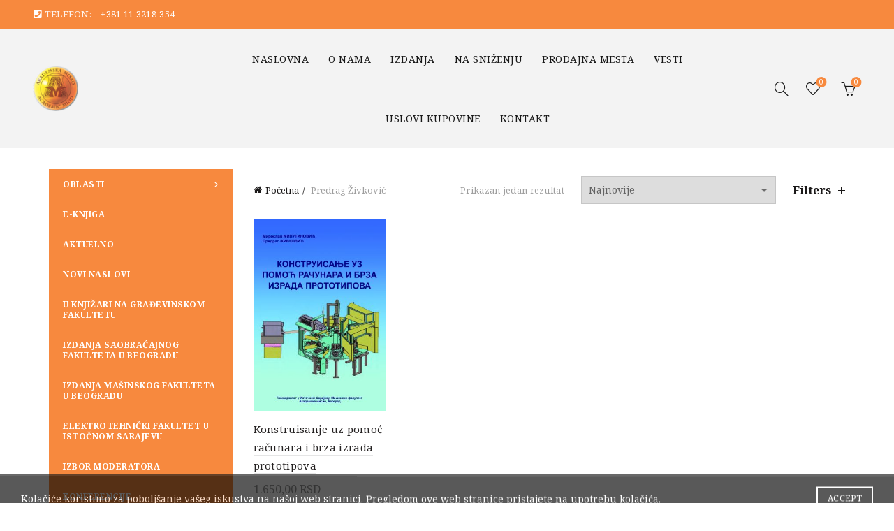

--- FILE ---
content_type: text/html; charset=UTF-8
request_url: https://akademska-misao.rs/product-category/autori/predrag-zivkovic/
body_size: 23414
content:
<!DOCTYPE html>
<html lang="sr-RS">
<head>
	<meta charset="UTF-8">
	<meta name="viewport" content="width=device-width, initial-scale=1.0, maximum-scale=1.0, user-scalable=no">
	<link rel="profile" href="https://gmpg.org/xfn/11">
	<link rel="pingback" href="https://akademska-misao.rs/xmlrpc.php">

	<meta name='robots' content='index, follow, max-image-preview:large, max-snippet:-1, max-video-preview:-1' />

	<!-- This site is optimized with the Yoast SEO plugin v26.6 - https://yoast.com/wordpress/plugins/seo/ -->
	<title>Predrag Živković Knjige Akademska misao</title>
<link data-rocket-preload as="style" href="https://fonts.googleapis.com/css?family=Noto%20Serif%3A400%2C400italic%2C700%2C700italic&#038;display=swap" rel="preload">
<link href="https://fonts.googleapis.com/css?family=Noto%20Serif%3A400%2C400italic%2C700%2C700italic&#038;display=swap" media="print" onload="this.media=&#039;all&#039;" rel="stylesheet">
<noscript data-wpr-hosted-gf-parameters=""><link rel="stylesheet" href="https://fonts.googleapis.com/css?family=Noto%20Serif%3A400%2C400italic%2C700%2C700italic&#038;display=swap"></noscript>
	<meta name="description" content="Predrag Živković Knjige Akademska misao" />
	<link rel="canonical" href="https://akademska-misao.rs/product-category/autori/predrag-zivkovic/" />
	<meta property="og:locale" content="sr_RS" />
	<meta property="og:type" content="article" />
	<meta property="og:title" content="Predrag Živković Knjige Akademska misao" />
	<meta property="og:description" content="Predrag Živković Knjige Akademska misao" />
	<meta property="og:url" content="https://akademska-misao.rs/product-category/autori/predrag-zivkovic/" />
	<meta property="og:site_name" content="Knjige Akademska misao" />
	<meta name="twitter:card" content="summary_large_image" />
	<!-- / Yoast SEO plugin. -->


<link rel='dns-prefetch' href='//fonts.googleapis.com' />
<link href='https://fonts.gstatic.com' crossorigin rel='preconnect' />
<link rel="alternate" type="application/rss+xml" title="Knjige Akademska misao &raquo; dovod" href="https://akademska-misao.rs/feed/" />
<link rel="alternate" type="application/rss+xml" title="Knjige Akademska misao &raquo; dovod za Predrag Živković Kategorija" href="https://akademska-misao.rs/product-category/autori/predrag-zivkovic/feed/" />
<style id='wp-img-auto-sizes-contain-inline-css' type='text/css'>
img:is([sizes=auto i],[sizes^="auto," i]){contain-intrinsic-size:3000px 1500px}
/*# sourceURL=wp-img-auto-sizes-contain-inline-css */
</style>
<style id='wp-emoji-styles-inline-css' type='text/css'>

	img.wp-smiley, img.emoji {
		display: inline !important;
		border: none !important;
		box-shadow: none !important;
		height: 1em !important;
		width: 1em !important;
		margin: 0 0.07em !important;
		vertical-align: -0.1em !important;
		background: none !important;
		padding: 0 !important;
	}
/*# sourceURL=wp-emoji-styles-inline-css */
</style>
<style id='wp-block-library-inline-css' type='text/css'>
:root{--wp-block-synced-color:#7a00df;--wp-block-synced-color--rgb:122,0,223;--wp-bound-block-color:var(--wp-block-synced-color);--wp-editor-canvas-background:#ddd;--wp-admin-theme-color:#007cba;--wp-admin-theme-color--rgb:0,124,186;--wp-admin-theme-color-darker-10:#006ba1;--wp-admin-theme-color-darker-10--rgb:0,107,160.5;--wp-admin-theme-color-darker-20:#005a87;--wp-admin-theme-color-darker-20--rgb:0,90,135;--wp-admin-border-width-focus:2px}@media (min-resolution:192dpi){:root{--wp-admin-border-width-focus:1.5px}}.wp-element-button{cursor:pointer}:root .has-very-light-gray-background-color{background-color:#eee}:root .has-very-dark-gray-background-color{background-color:#313131}:root .has-very-light-gray-color{color:#eee}:root .has-very-dark-gray-color{color:#313131}:root .has-vivid-green-cyan-to-vivid-cyan-blue-gradient-background{background:linear-gradient(135deg,#00d084,#0693e3)}:root .has-purple-crush-gradient-background{background:linear-gradient(135deg,#34e2e4,#4721fb 50%,#ab1dfe)}:root .has-hazy-dawn-gradient-background{background:linear-gradient(135deg,#faaca8,#dad0ec)}:root .has-subdued-olive-gradient-background{background:linear-gradient(135deg,#fafae1,#67a671)}:root .has-atomic-cream-gradient-background{background:linear-gradient(135deg,#fdd79a,#004a59)}:root .has-nightshade-gradient-background{background:linear-gradient(135deg,#330968,#31cdcf)}:root .has-midnight-gradient-background{background:linear-gradient(135deg,#020381,#2874fc)}:root{--wp--preset--font-size--normal:16px;--wp--preset--font-size--huge:42px}.has-regular-font-size{font-size:1em}.has-larger-font-size{font-size:2.625em}.has-normal-font-size{font-size:var(--wp--preset--font-size--normal)}.has-huge-font-size{font-size:var(--wp--preset--font-size--huge)}.has-text-align-center{text-align:center}.has-text-align-left{text-align:left}.has-text-align-right{text-align:right}.has-fit-text{white-space:nowrap!important}#end-resizable-editor-section{display:none}.aligncenter{clear:both}.items-justified-left{justify-content:flex-start}.items-justified-center{justify-content:center}.items-justified-right{justify-content:flex-end}.items-justified-space-between{justify-content:space-between}.screen-reader-text{border:0;clip-path:inset(50%);height:1px;margin:-1px;overflow:hidden;padding:0;position:absolute;width:1px;word-wrap:normal!important}.screen-reader-text:focus{background-color:#ddd;clip-path:none;color:#444;display:block;font-size:1em;height:auto;left:5px;line-height:normal;padding:15px 23px 14px;text-decoration:none;top:5px;width:auto;z-index:100000}html :where(.has-border-color){border-style:solid}html :where([style*=border-top-color]){border-top-style:solid}html :where([style*=border-right-color]){border-right-style:solid}html :where([style*=border-bottom-color]){border-bottom-style:solid}html :where([style*=border-left-color]){border-left-style:solid}html :where([style*=border-width]){border-style:solid}html :where([style*=border-top-width]){border-top-style:solid}html :where([style*=border-right-width]){border-right-style:solid}html :where([style*=border-bottom-width]){border-bottom-style:solid}html :where([style*=border-left-width]){border-left-style:solid}html :where(img[class*=wp-image-]){height:auto;max-width:100%}:where(figure){margin:0 0 1em}html :where(.is-position-sticky){--wp-admin--admin-bar--position-offset:var(--wp-admin--admin-bar--height,0px)}@media screen and (max-width:600px){html :where(.is-position-sticky){--wp-admin--admin-bar--position-offset:0px}}

/*# sourceURL=wp-block-library-inline-css */
</style><link rel='stylesheet' id='wc-blocks-style-css' href='https://akademska-misao.rs/wp-content/plugins/woocommerce/assets/client/blocks/wc-blocks.css?ver=wc-10.4.3' type='text/css' media='all' />
<style id='global-styles-inline-css' type='text/css'>
:root{--wp--preset--aspect-ratio--square: 1;--wp--preset--aspect-ratio--4-3: 4/3;--wp--preset--aspect-ratio--3-4: 3/4;--wp--preset--aspect-ratio--3-2: 3/2;--wp--preset--aspect-ratio--2-3: 2/3;--wp--preset--aspect-ratio--16-9: 16/9;--wp--preset--aspect-ratio--9-16: 9/16;--wp--preset--color--black: #000000;--wp--preset--color--cyan-bluish-gray: #abb8c3;--wp--preset--color--white: #ffffff;--wp--preset--color--pale-pink: #f78da7;--wp--preset--color--vivid-red: #cf2e2e;--wp--preset--color--luminous-vivid-orange: #ff6900;--wp--preset--color--luminous-vivid-amber: #fcb900;--wp--preset--color--light-green-cyan: #7bdcb5;--wp--preset--color--vivid-green-cyan: #00d084;--wp--preset--color--pale-cyan-blue: #8ed1fc;--wp--preset--color--vivid-cyan-blue: #0693e3;--wp--preset--color--vivid-purple: #9b51e0;--wp--preset--gradient--vivid-cyan-blue-to-vivid-purple: linear-gradient(135deg,rgb(6,147,227) 0%,rgb(155,81,224) 100%);--wp--preset--gradient--light-green-cyan-to-vivid-green-cyan: linear-gradient(135deg,rgb(122,220,180) 0%,rgb(0,208,130) 100%);--wp--preset--gradient--luminous-vivid-amber-to-luminous-vivid-orange: linear-gradient(135deg,rgb(252,185,0) 0%,rgb(255,105,0) 100%);--wp--preset--gradient--luminous-vivid-orange-to-vivid-red: linear-gradient(135deg,rgb(255,105,0) 0%,rgb(207,46,46) 100%);--wp--preset--gradient--very-light-gray-to-cyan-bluish-gray: linear-gradient(135deg,rgb(238,238,238) 0%,rgb(169,184,195) 100%);--wp--preset--gradient--cool-to-warm-spectrum: linear-gradient(135deg,rgb(74,234,220) 0%,rgb(151,120,209) 20%,rgb(207,42,186) 40%,rgb(238,44,130) 60%,rgb(251,105,98) 80%,rgb(254,248,76) 100%);--wp--preset--gradient--blush-light-purple: linear-gradient(135deg,rgb(255,206,236) 0%,rgb(152,150,240) 100%);--wp--preset--gradient--blush-bordeaux: linear-gradient(135deg,rgb(254,205,165) 0%,rgb(254,45,45) 50%,rgb(107,0,62) 100%);--wp--preset--gradient--luminous-dusk: linear-gradient(135deg,rgb(255,203,112) 0%,rgb(199,81,192) 50%,rgb(65,88,208) 100%);--wp--preset--gradient--pale-ocean: linear-gradient(135deg,rgb(255,245,203) 0%,rgb(182,227,212) 50%,rgb(51,167,181) 100%);--wp--preset--gradient--electric-grass: linear-gradient(135deg,rgb(202,248,128) 0%,rgb(113,206,126) 100%);--wp--preset--gradient--midnight: linear-gradient(135deg,rgb(2,3,129) 0%,rgb(40,116,252) 100%);--wp--preset--font-size--small: 13px;--wp--preset--font-size--medium: 20px;--wp--preset--font-size--large: 36px;--wp--preset--font-size--x-large: 42px;--wp--preset--spacing--20: 0.44rem;--wp--preset--spacing--30: 0.67rem;--wp--preset--spacing--40: 1rem;--wp--preset--spacing--50: 1.5rem;--wp--preset--spacing--60: 2.25rem;--wp--preset--spacing--70: 3.38rem;--wp--preset--spacing--80: 5.06rem;--wp--preset--shadow--natural: 6px 6px 9px rgba(0, 0, 0, 0.2);--wp--preset--shadow--deep: 12px 12px 50px rgba(0, 0, 0, 0.4);--wp--preset--shadow--sharp: 6px 6px 0px rgba(0, 0, 0, 0.2);--wp--preset--shadow--outlined: 6px 6px 0px -3px rgb(255, 255, 255), 6px 6px rgb(0, 0, 0);--wp--preset--shadow--crisp: 6px 6px 0px rgb(0, 0, 0);}:where(.is-layout-flex){gap: 0.5em;}:where(.is-layout-grid){gap: 0.5em;}body .is-layout-flex{display: flex;}.is-layout-flex{flex-wrap: wrap;align-items: center;}.is-layout-flex > :is(*, div){margin: 0;}body .is-layout-grid{display: grid;}.is-layout-grid > :is(*, div){margin: 0;}:where(.wp-block-columns.is-layout-flex){gap: 2em;}:where(.wp-block-columns.is-layout-grid){gap: 2em;}:where(.wp-block-post-template.is-layout-flex){gap: 1.25em;}:where(.wp-block-post-template.is-layout-grid){gap: 1.25em;}.has-black-color{color: var(--wp--preset--color--black) !important;}.has-cyan-bluish-gray-color{color: var(--wp--preset--color--cyan-bluish-gray) !important;}.has-white-color{color: var(--wp--preset--color--white) !important;}.has-pale-pink-color{color: var(--wp--preset--color--pale-pink) !important;}.has-vivid-red-color{color: var(--wp--preset--color--vivid-red) !important;}.has-luminous-vivid-orange-color{color: var(--wp--preset--color--luminous-vivid-orange) !important;}.has-luminous-vivid-amber-color{color: var(--wp--preset--color--luminous-vivid-amber) !important;}.has-light-green-cyan-color{color: var(--wp--preset--color--light-green-cyan) !important;}.has-vivid-green-cyan-color{color: var(--wp--preset--color--vivid-green-cyan) !important;}.has-pale-cyan-blue-color{color: var(--wp--preset--color--pale-cyan-blue) !important;}.has-vivid-cyan-blue-color{color: var(--wp--preset--color--vivid-cyan-blue) !important;}.has-vivid-purple-color{color: var(--wp--preset--color--vivid-purple) !important;}.has-black-background-color{background-color: var(--wp--preset--color--black) !important;}.has-cyan-bluish-gray-background-color{background-color: var(--wp--preset--color--cyan-bluish-gray) !important;}.has-white-background-color{background-color: var(--wp--preset--color--white) !important;}.has-pale-pink-background-color{background-color: var(--wp--preset--color--pale-pink) !important;}.has-vivid-red-background-color{background-color: var(--wp--preset--color--vivid-red) !important;}.has-luminous-vivid-orange-background-color{background-color: var(--wp--preset--color--luminous-vivid-orange) !important;}.has-luminous-vivid-amber-background-color{background-color: var(--wp--preset--color--luminous-vivid-amber) !important;}.has-light-green-cyan-background-color{background-color: var(--wp--preset--color--light-green-cyan) !important;}.has-vivid-green-cyan-background-color{background-color: var(--wp--preset--color--vivid-green-cyan) !important;}.has-pale-cyan-blue-background-color{background-color: var(--wp--preset--color--pale-cyan-blue) !important;}.has-vivid-cyan-blue-background-color{background-color: var(--wp--preset--color--vivid-cyan-blue) !important;}.has-vivid-purple-background-color{background-color: var(--wp--preset--color--vivid-purple) !important;}.has-black-border-color{border-color: var(--wp--preset--color--black) !important;}.has-cyan-bluish-gray-border-color{border-color: var(--wp--preset--color--cyan-bluish-gray) !important;}.has-white-border-color{border-color: var(--wp--preset--color--white) !important;}.has-pale-pink-border-color{border-color: var(--wp--preset--color--pale-pink) !important;}.has-vivid-red-border-color{border-color: var(--wp--preset--color--vivid-red) !important;}.has-luminous-vivid-orange-border-color{border-color: var(--wp--preset--color--luminous-vivid-orange) !important;}.has-luminous-vivid-amber-border-color{border-color: var(--wp--preset--color--luminous-vivid-amber) !important;}.has-light-green-cyan-border-color{border-color: var(--wp--preset--color--light-green-cyan) !important;}.has-vivid-green-cyan-border-color{border-color: var(--wp--preset--color--vivid-green-cyan) !important;}.has-pale-cyan-blue-border-color{border-color: var(--wp--preset--color--pale-cyan-blue) !important;}.has-vivid-cyan-blue-border-color{border-color: var(--wp--preset--color--vivid-cyan-blue) !important;}.has-vivid-purple-border-color{border-color: var(--wp--preset--color--vivid-purple) !important;}.has-vivid-cyan-blue-to-vivid-purple-gradient-background{background: var(--wp--preset--gradient--vivid-cyan-blue-to-vivid-purple) !important;}.has-light-green-cyan-to-vivid-green-cyan-gradient-background{background: var(--wp--preset--gradient--light-green-cyan-to-vivid-green-cyan) !important;}.has-luminous-vivid-amber-to-luminous-vivid-orange-gradient-background{background: var(--wp--preset--gradient--luminous-vivid-amber-to-luminous-vivid-orange) !important;}.has-luminous-vivid-orange-to-vivid-red-gradient-background{background: var(--wp--preset--gradient--luminous-vivid-orange-to-vivid-red) !important;}.has-very-light-gray-to-cyan-bluish-gray-gradient-background{background: var(--wp--preset--gradient--very-light-gray-to-cyan-bluish-gray) !important;}.has-cool-to-warm-spectrum-gradient-background{background: var(--wp--preset--gradient--cool-to-warm-spectrum) !important;}.has-blush-light-purple-gradient-background{background: var(--wp--preset--gradient--blush-light-purple) !important;}.has-blush-bordeaux-gradient-background{background: var(--wp--preset--gradient--blush-bordeaux) !important;}.has-luminous-dusk-gradient-background{background: var(--wp--preset--gradient--luminous-dusk) !important;}.has-pale-ocean-gradient-background{background: var(--wp--preset--gradient--pale-ocean) !important;}.has-electric-grass-gradient-background{background: var(--wp--preset--gradient--electric-grass) !important;}.has-midnight-gradient-background{background: var(--wp--preset--gradient--midnight) !important;}.has-small-font-size{font-size: var(--wp--preset--font-size--small) !important;}.has-medium-font-size{font-size: var(--wp--preset--font-size--medium) !important;}.has-large-font-size{font-size: var(--wp--preset--font-size--large) !important;}.has-x-large-font-size{font-size: var(--wp--preset--font-size--x-large) !important;}
/*# sourceURL=global-styles-inline-css */
</style>

<style id='classic-theme-styles-inline-css' type='text/css'>
/*! This file is auto-generated */
.wp-block-button__link{color:#fff;background-color:#32373c;border-radius:9999px;box-shadow:none;text-decoration:none;padding:calc(.667em + 2px) calc(1.333em + 2px);font-size:1.125em}.wp-block-file__button{background:#32373c;color:#fff;text-decoration:none}
/*# sourceURL=/wp-includes/css/classic-themes.min.css */
</style>
<link rel='stylesheet' id='saswp-style-css' href='https://akademska-misao.rs/wp-content/plugins/schema-and-structured-data-for-wp/admin_section/css/saswp-style.min.css?ver=1.53' type='text/css' media='all' />
<link rel='stylesheet' id='woof-css' href='https://akademska-misao.rs/wp-content/plugins/woocommerce-products-filter/css/front.css?ver=1.3.7.4' type='text/css' media='all' />
<style id='woof-inline-css' type='text/css'>

.woof_products_top_panel li span, .woof_products_top_panel2 li span{background: url(https://akademska-misao.rs/wp-content/plugins/woocommerce-products-filter/img/delete.png);background-size: 14px 14px;background-repeat: no-repeat;background-position: right;}
.woof_edit_view{
                    display: none;
                }

/*# sourceURL=woof-inline-css */
</style>
<link rel='stylesheet' id='chosen-drop-down-css' href='https://akademska-misao.rs/wp-content/plugins/woocommerce-products-filter/js/chosen/chosen.min.css?ver=1.3.7.4' type='text/css' media='all' />
<link rel='stylesheet' id='plainoverlay-css' href='https://akademska-misao.rs/wp-content/plugins/woocommerce-products-filter/css/plainoverlay.css?ver=1.3.7.4' type='text/css' media='all' />
<link rel='stylesheet' id='icheck-jquery-color-flat-css' href='https://akademska-misao.rs/wp-content/plugins/woocommerce-products-filter/js/icheck/skins/flat/_all.css?ver=1.3.7.4' type='text/css' media='all' />
<link rel='stylesheet' id='icheck-jquery-color-square-css' href='https://akademska-misao.rs/wp-content/plugins/woocommerce-products-filter/js/icheck/skins/square/_all.css?ver=1.3.7.4' type='text/css' media='all' />
<link rel='stylesheet' id='icheck-jquery-color-minimal-css' href='https://akademska-misao.rs/wp-content/plugins/woocommerce-products-filter/js/icheck/skins/minimal/_all.css?ver=1.3.7.4' type='text/css' media='all' />
<link rel='stylesheet' id='woof_by_author_html_items-css' href='https://akademska-misao.rs/wp-content/plugins/woocommerce-products-filter/ext/by_author/css/by_author.css?ver=1.3.7.4' type='text/css' media='all' />
<link rel='stylesheet' id='woof_by_instock_html_items-css' href='https://akademska-misao.rs/wp-content/plugins/woocommerce-products-filter/ext/by_instock/css/by_instock.css?ver=1.3.7.4' type='text/css' media='all' />
<link rel='stylesheet' id='woof_by_onsales_html_items-css' href='https://akademska-misao.rs/wp-content/plugins/woocommerce-products-filter/ext/by_onsales/css/by_onsales.css?ver=1.3.7.4' type='text/css' media='all' />
<link rel='stylesheet' id='woof_by_text_html_items-css' href='https://akademska-misao.rs/wp-content/plugins/woocommerce-products-filter/ext/by_text/assets/css/front.css?ver=1.3.7.4' type='text/css' media='all' />
<link rel='stylesheet' id='woof_label_html_items-css' href='https://akademska-misao.rs/wp-content/plugins/woocommerce-products-filter/ext/label/css/html_types/label.css?ver=1.3.7.4' type='text/css' media='all' />
<link rel='stylesheet' id='woof_select_radio_check_html_items-css' href='https://akademska-misao.rs/wp-content/plugins/woocommerce-products-filter/ext/select_radio_check/css/html_types/select_radio_check.css?ver=1.3.7.4' type='text/css' media='all' />
<link rel='stylesheet' id='woof_sd_html_items_checkbox-css' href='https://akademska-misao.rs/wp-content/plugins/woocommerce-products-filter/ext/smart_designer/css/elements/checkbox.css?ver=1.3.7.4' type='text/css' media='all' />
<link rel='stylesheet' id='woof_sd_html_items_radio-css' href='https://akademska-misao.rs/wp-content/plugins/woocommerce-products-filter/ext/smart_designer/css/elements/radio.css?ver=1.3.7.4' type='text/css' media='all' />
<link rel='stylesheet' id='woof_sd_html_items_switcher-css' href='https://akademska-misao.rs/wp-content/plugins/woocommerce-products-filter/ext/smart_designer/css/elements/switcher.css?ver=1.3.7.4' type='text/css' media='all' />
<link rel='stylesheet' id='woof_sd_html_items_color-css' href='https://akademska-misao.rs/wp-content/plugins/woocommerce-products-filter/ext/smart_designer/css/elements/color.css?ver=1.3.7.4' type='text/css' media='all' />
<link rel='stylesheet' id='woof_sd_html_items_tooltip-css' href='https://akademska-misao.rs/wp-content/plugins/woocommerce-products-filter/ext/smart_designer/css/tooltip.css?ver=1.3.7.4' type='text/css' media='all' />
<link rel='stylesheet' id='woof_sd_html_items_front-css' href='https://akademska-misao.rs/wp-content/plugins/woocommerce-products-filter/ext/smart_designer/css/front.css?ver=1.3.7.4' type='text/css' media='all' />
<link rel='stylesheet' id='woof-switcher23-css' href='https://akademska-misao.rs/wp-content/plugins/woocommerce-products-filter/css/switcher.css?ver=1.3.7.4' type='text/css' media='all' />
<style id='woocommerce-inline-inline-css' type='text/css'>
.woocommerce form .form-row .required { visibility: visible; }
/*# sourceURL=woocommerce-inline-inline-css */
</style>
<link rel='stylesheet' id='awf-nouislider-css' href='https://akademska-misao.rs/wp-content/plugins/annasta-woocommerce-product-filters/styles/nouislider.min.css?ver=1.8.2' type='text/css' media='all' />
<link rel='stylesheet' id='awf-font-awesome-css' href='https://akademska-misao.rs/wp-content/plugins/annasta-woocommerce-product-filters/styles/awf-font-awesome-5-free.css?ver=1.8.2' type='text/css' media='all' />
<link rel='stylesheet' id='awf-font-awesome-all-css' href='https://akademska-misao.rs/wp-content/plugins/annasta-woocommerce-product-filters/styles/fontawesome-all.min.css?ver=1.8.2' type='text/css' media='all' />
<link rel='stylesheet' id='awf-css' href='https://akademska-misao.rs/wp-content/plugins/annasta-woocommerce-product-filters/styles/awf.css?ver=1.8.2' type='text/css' media='all' />
<link rel='stylesheet' id='awf-style-options-css' href='https://akademska-misao.rs/wp-content/uploads/annasta-filters/css/style-options-1765369895.css?ver=1.8.2' type='text/css' media='all' />
<link rel='stylesheet' id='bsf-Defaults-css' href='https://akademska-misao.rs/wp-content/uploads/smile_fonts/Defaults/Defaults.css?ver=3.21.1' type='text/css' media='all' />
<link rel='stylesheet' id='bootstrap-css' href='https://akademska-misao.rs/wp-content/themes/basel/css/bootstrap.min.css?ver=5.7.2' type='text/css' media='all' />
<link rel='stylesheet' id='basel-style-css' href='https://akademska-misao.rs/wp-content/themes/basel/css/parts/base.min.css?ver=5.7.2' type='text/css' media='all' />
<link rel='stylesheet' id='js_composer_front-css' href='https://akademska-misao.rs/wp-content/plugins/js_composer/assets/css/js_composer.min.css?ver=8.6.1' type='text/css' media='all' />
<link rel='stylesheet' id='vc_font_awesome_5_shims-css' href='https://akademska-misao.rs/wp-content/plugins/js_composer/assets/lib/vendor/dist/@fortawesome/fontawesome-free/css/v4-shims.min.css?ver=8.6.1' type='text/css' media='all' />
<link rel='stylesheet' id='basel-wp-gutenberg-css' href='https://akademska-misao.rs/wp-content/themes/basel/css/parts/wp-gutenberg.min.css?ver=5.7.2' type='text/css' media='all' />
<link rel='stylesheet' id='basel-int-revolution-slider-css' href='https://akademska-misao.rs/wp-content/themes/basel/css/parts/int-revolution-slider.min.css?ver=5.7.2' type='text/css' media='all' />
<link rel='stylesheet' id='basel-int-wpbakery-base-css' href='https://akademska-misao.rs/wp-content/themes/basel/css/parts/int-wpbakery-base.min.css?ver=5.7.2' type='text/css' media='all' />
<link rel='stylesheet' id='basel-woo-base-css' href='https://akademska-misao.rs/wp-content/themes/basel/css/parts/woo-base.min.css?ver=5.7.2' type='text/css' media='all' />
<link rel='stylesheet' id='basel-woo-page-shop-css' href='https://akademska-misao.rs/wp-content/themes/basel/css/parts/woo-page-shop.min.css?ver=5.7.2' type='text/css' media='all' />
<link rel='stylesheet' id='basel-header-top-bar-css' href='https://akademska-misao.rs/wp-content/themes/basel/css/parts/header-top-bar.min.css?ver=5.7.2' type='text/css' media='all' />
<link rel='stylesheet' id='basel-header-general-css' href='https://akademska-misao.rs/wp-content/themes/basel/css/parts/header-general.min.css?ver=5.7.2' type='text/css' media='all' />
<link rel='stylesheet' id='basel-opt-off-canvas-sidebar-css' href='https://akademska-misao.rs/wp-content/themes/basel/css/parts/opt-off-canvas-sidebar.min.css?ver=5.7.2' type='text/css' media='all' />
<link rel='stylesheet' id='basel-woo-opt-shop-filter-area-css' href='https://akademska-misao.rs/wp-content/themes/basel/css/parts/woo-opt-shop-filter-area.min.css?ver=5.7.2' type='text/css' media='all' />
<link rel='stylesheet' id='basel-woo-categories-general-css' href='https://akademska-misao.rs/wp-content/themes/basel/css/parts/woo-categories-general.min.css?ver=5.7.2' type='text/css' media='all' />
<link rel='stylesheet' id='basel-woo-product-loop-general-css' href='https://akademska-misao.rs/wp-content/themes/basel/css/parts/woo-product-loop-general.min.css?ver=5.7.2' type='text/css' media='all' />
<link rel='stylesheet' id='basel-woo-product-loop-alt-css' href='https://akademska-misao.rs/wp-content/themes/basel/css/parts/woo-product-loop-alt.min.css?ver=5.7.2' type='text/css' media='all' />
<link rel='stylesheet' id='basel-woo-opt-add-to-cart-popup-css' href='https://akademska-misao.rs/wp-content/themes/basel/css/parts/woo-opt-add-to-cart-popup.min.css?ver=5.7.2' type='text/css' media='all' />
<link rel='stylesheet' id='basel-lib-magnific-popup-css' href='https://akademska-misao.rs/wp-content/themes/basel/css/parts/lib-magnific-popup.min.css?ver=5.7.2' type='text/css' media='all' />
<link rel='stylesheet' id='basel-footer-general-css' href='https://akademska-misao.rs/wp-content/themes/basel/css/parts/footer-general.min.css?ver=5.7.2' type='text/css' media='all' />
<link rel='stylesheet' id='basel-lib-photoswipe-css' href='https://akademska-misao.rs/wp-content/themes/basel/css/parts/lib-photoswipe.min.css?ver=5.7.2' type='text/css' media='all' />
<link rel='stylesheet' id='basel-opt-scrolltotop-css' href='https://akademska-misao.rs/wp-content/themes/basel/css/parts/opt-scrolltotop.min.css?ver=5.7.2' type='text/css' media='all' />

<link rel='stylesheet' id='basel-dynamic-style-css' href='https://akademska-misao.rs/wp-content/uploads/2026/01/basel-dynamic-1768310359.css?ver=5.7.2' type='text/css' media='all' />
<script type="text/template" id="tmpl-variation-template">
	<div class="woocommerce-variation-description">{{{ data.variation.variation_description }}}</div>
	<div class="woocommerce-variation-price">{{{ data.variation.price_html }}}</div>
	<div class="woocommerce-variation-availability">{{{ data.variation.availability_html }}}</div>
</script>
<script type="text/template" id="tmpl-unavailable-variation-template">
	<p role="alert">Žao nam je, ovaj proizvod nije dostupan. Odaberite drugu kombinaciju.</p>
</script>
<script type="text/javascript" id="woof-husky-js-extra">
/* <![CDATA[ */
var woof_husky_txt = {"ajax_url":"https://akademska-misao.rs/wp-admin/admin-ajax.php","plugin_uri":"https://akademska-misao.rs/wp-content/plugins/woocommerce-products-filter/ext/by_text/","loader":"https://akademska-misao.rs/wp-content/plugins/woocommerce-products-filter/ext/by_text/assets/img/ajax-loader.gif","not_found":"Nothing found!","prev":"Prev","next":"Next","site_link":"https://akademska-misao.rs","default_data":{"placeholder":"","behavior":"title","search_by_full_word":0,"autocomplete":1,"how_to_open_links":0,"taxonomy_compatibility":0,"sku_compatibility":0,"custom_fields":"","search_desc_variant":0,"view_text_length":10,"min_symbols":3,"max_posts":10,"image":"","notes_for_customer":"","template":"default","max_open_height":300,"page":0}};
//# sourceURL=woof-husky-js-extra
/* ]]> */
</script>
<script type="text/javascript" src="https://akademska-misao.rs/wp-content/plugins/woocommerce-products-filter/ext/by_text/assets/js/husky.js?ver=1.3.7.4" id="woof-husky-js"></script>
<script type="text/javascript" src="https://akademska-misao.rs/wp-includes/js/jquery/jquery.min.js?ver=3.7.1" id="jquery-core-js"></script>
<script type="text/javascript" src="https://akademska-misao.rs/wp-includes/js/jquery/jquery-migrate.min.js?ver=3.4.1" id="jquery-migrate-js"></script>
<script type="text/javascript" src="https://akademska-misao.rs/wp-content/plugins/woocommerce/assets/js/jquery-blockui/jquery.blockUI.min.js?ver=2.7.0-wc.10.4.3" id="wc-jquery-blockui-js" data-wp-strategy="defer"></script>
<script type="text/javascript" id="wc-add-to-cart-js-extra">
/* <![CDATA[ */
var wc_add_to_cart_params = {"ajax_url":"/wp-admin/admin-ajax.php","wc_ajax_url":"/?wc-ajax=%%endpoint%%","i18n_view_cart":"Pregled korpe","cart_url":"https://akademska-misao.rs/cart/","is_cart":"","cart_redirect_after_add":"no"};
//# sourceURL=wc-add-to-cart-js-extra
/* ]]> */
</script>
<script type="text/javascript" src="https://akademska-misao.rs/wp-content/plugins/woocommerce/assets/js/frontend/add-to-cart.min.js?ver=10.4.3" id="wc-add-to-cart-js" data-wp-strategy="defer"></script>
<script type="text/javascript" src="https://akademska-misao.rs/wp-content/plugins/woocommerce/assets/js/js-cookie/js.cookie.min.js?ver=2.1.4-wc.10.4.3" id="wc-js-cookie-js" data-wp-strategy="defer"></script>
<script type="text/javascript" id="woocommerce-js-extra">
/* <![CDATA[ */
var woocommerce_params = {"ajax_url":"/wp-admin/admin-ajax.php","wc_ajax_url":"/?wc-ajax=%%endpoint%%","i18n_password_show":"Prika\u017ei lozinku","i18n_password_hide":"Sakrij lozinku"};
//# sourceURL=woocommerce-js-extra
/* ]]> */
</script>
<script type="text/javascript" src="https://akademska-misao.rs/wp-content/plugins/woocommerce/assets/js/frontend/woocommerce.min.js?ver=10.4.3" id="woocommerce-js" defer="defer" data-wp-strategy="defer"></script>
<script type="text/javascript" src="https://akademska-misao.rs/wp-content/plugins/annasta-woocommerce-product-filters/code/js/wNumb.js?ver=6.9" id="awf-wnumb-js"></script>
<script type="text/javascript" src="https://akademska-misao.rs/wp-content/plugins/annasta-woocommerce-product-filters/code/js/nouislider.min.js?ver=6.9" id="awf-nouislider-js"></script>
<script type="text/javascript" src="https://akademska-misao.rs/wp-includes/js/jquery/ui/core.min.js?ver=1.13.3" id="jquery-ui-core-js"></script>
<script type="text/javascript" src="https://akademska-misao.rs/wp-includes/js/jquery/ui/mouse.min.js?ver=1.13.3" id="jquery-ui-mouse-js"></script>
<script type="text/javascript" src="https://akademska-misao.rs/wp-includes/js/jquery/ui/sortable.min.js?ver=1.13.3" id="jquery-ui-sortable-js"></script>
<script type="text/javascript" id="awf-js-extra">
/* <![CDATA[ */
var awf_data = {"filters_url":"https://akademska-misao.rs/product-category/predrag-zivkovic/","ajax_url":"https://akademska-misao.rs/wp-admin/admin-ajax.php","ajax_mode":"dedicated_ajax","cm_v2":"no","query":{"archive-filter":1,"product-categories":"predrag-zivkovic"},"wrapper_reload":"no","reset_all_exceptions":["ppp","orderby","product_cat","archive-filter"],"togglable_preset":{"insert_btn_before_container":"","close_preset_on_ajax_update":true},"i18n":{"badge_reset_label":"","togglable_preset_btn_label":"Filters","cc_button_label":"Toggle children collapse"},"archive_page":"product-categories","archive_identifier":"archive-filter","archive_page_switch":"/predrag-zivkovic/","archive_page_trailingslash":"/","permalinks_on":"yes","pagination_container":".woocommerce-pagination","orderby_container":".woocommerce-ordering","result_count_container":".woocommerce-result-count","no_result_container":".woocommerce-info,.woocommerce-no-products-found","products_container":".products","archive_components_support":"yes"};
//# sourceURL=awf-js-extra
/* ]]> */
</script>
<script type="text/javascript" src="https://akademska-misao.rs/wp-content/plugins/annasta-woocommerce-product-filters/code/js/awf.js?ver=1.8.2" id="awf-js"></script>
<script type="text/javascript" src="https://akademska-misao.rs/wp-content/plugins/js_composer/assets/js/vendors/woocommerce-add-to-cart.js?ver=8.6.1" id="vc_woocommerce-add-to-cart-js-js"></script>
<script type="text/javascript" src="https://akademska-misao.rs/wp-includes/js/underscore.min.js?ver=1.13.7" id="underscore-js"></script>
<script type="text/javascript" id="wp-util-js-extra">
/* <![CDATA[ */
var _wpUtilSettings = {"ajax":{"url":"/wp-admin/admin-ajax.php"}};
//# sourceURL=wp-util-js-extra
/* ]]> */
</script>
<script type="text/javascript" src="https://akademska-misao.rs/wp-includes/js/wp-util.min.js?ver=6.9" id="wp-util-js"></script>
<script type="text/javascript" id="wc-add-to-cart-variation-js-extra">
/* <![CDATA[ */
var wc_add_to_cart_variation_params = {"wc_ajax_url":"/?wc-ajax=%%endpoint%%","i18n_no_matching_variations_text":"Izvinite, nijedan proizvod ne odgovara izabranim kriterijumima. Molimo vas izaberite druga\u010diju kombinaciju.","i18n_make_a_selection_text":"Odaberite opcije proizvoda pre dodavanja proizvoda u korpu","i18n_unavailable_text":"\u017dao nam je, ovaj proizvod nije dostupan. Odaberite drugu kombinaciju.","i18n_reset_alert_text":"Va\u0161 izbor je resetovan. Izaberite neke opcije proizvoda pre nego \u0161to dodate ovaj proizvod u korpu."};
//# sourceURL=wc-add-to-cart-variation-js-extra
/* ]]> */
</script>
<script type="text/javascript" src="https://akademska-misao.rs/wp-content/plugins/woocommerce/assets/js/frontend/add-to-cart-variation.min.js?ver=10.4.3" id="wc-add-to-cart-variation-js" defer="defer" data-wp-strategy="defer"></script>
<script></script><link rel="https://api.w.org/" href="https://akademska-misao.rs/wp-json/" /><link rel="alternate" title="JSON" type="application/json" href="https://akademska-misao.rs/wp-json/wp/v2/product_cat/1054" /><link rel="EditURI" type="application/rsd+xml" title="RSD" href="https://akademska-misao.rs/xmlrpc.php?rsd" />
<meta name="generator" content="WordPress 6.9" />
<meta name="generator" content="WooCommerce 10.4.3" />
<meta name="yandex-verification" content="2dd3550cd24e60ab" />
<!-- Global site tag (gtag.js) - Google Analytics -->
<script async src="https://www.googletagmanager.com/gtag/js?id=G-N631YBNVC6"></script>
<script>
  window.dataLayer = window.dataLayer || [];
  function gtag(){dataLayer.push(arguments);}
  gtag('js', new Date());

  gtag('config', 'G-N631YBNVC6');
</script><meta name="theme-color" content="">		
		
		
				        <style> 
            	
			/* Shop popup */
			
			.basel-promo-popup {
			   max-width: 900px;
			}
	
            .site-logo {
                width: 20%;
            }    

            .site-logo img {
                max-width: 200px;
                max-height: 85px;
            }    

                            .right-column {
                    width: 176px;
                }  
            
                            .basel-woocommerce-layered-nav .basel-scroll-content {
                    max-height: 280px;
                }
            
			/* header Banner */
			body .header-banner {
				height: 40px;
			}
	
			body.header-banner-display .website-wrapper {
				margin-top:40px;
			}	

            /* Topbar height configs */

			.topbar-menu ul > li {
				line-height: 42px;
			}
			
			.topbar-wrapp,
			.topbar-content:before {
				height: 42px;
			}
			
			.sticky-header-prepared.basel-top-bar-on .header-shop, 
			.sticky-header-prepared.basel-top-bar-on .header-split,
			.enable-sticky-header.basel-header-overlap.basel-top-bar-on .main-header {
				top: 42px;
			}

            /* Header height configs */

            /* Limit logo image height for according to header height */
            .site-logo img {
                max-height: 85px;
            } 

            /* And for sticky header logo also */
            .act-scroll .site-logo img,
            .header-clone .site-logo img {
                max-height: 75px;
            }   

            /* Set sticky headers height for cloned headers based on menu links line height */
            .header-clone .main-nav .menu > li > a {
                height: 75px;
                line-height: 75px;
            } 

            /* Height for switch logos */

            .sticky-header-real:not(.global-header-menu-top) .switch-logo-enable .basel-logo {
                height: 85px;
            }

            .sticky-header-real:not(.global-header-menu-top) .act-scroll .switch-logo-enable .basel-logo {
                height: 75px;
            }

            .sticky-header-real:not(.global-header-menu-top) .act-scroll .switch-logo-enable {
                transform: translateY(-75px);
            }

                            /* Header height for these layouts based on it's menu links line height */
                .main-nav .menu > li > a {
                    height: 85px;
                    line-height: 85px;
                }  
                /* The same for sticky header */
                .act-scroll .main-nav .menu > li > a {
                    height: 75px;
                    line-height: 75px;
                }  
            
            
            
            
            /* Page headings settings for heading overlap. Calculate on the header height base */

            .basel-header-overlap .title-size-default,
            .basel-header-overlap .title-size-small,
            .basel-header-overlap .title-shop.without-title.title-size-default,
            .basel-header-overlap .title-shop.without-title.title-size-small {
                padding-top: 125px;
            }


            .basel-header-overlap .title-shop.without-title.title-size-large,
            .basel-header-overlap .title-size-large {
                padding-top: 205px;
            }

            @media (max-width: 991px) {

				/* header Banner */
				body .header-banner {
					height: 40px;
				}
	
				body.header-banner-display .website-wrapper {
					margin-top:40px;
				}

	            /* Topbar height configs */
				.topbar-menu ul > li {
					line-height: 38px;
				}
				
				.topbar-wrapp,
				.topbar-content:before {
					height: 38px;
				}
				
				.sticky-header-prepared.basel-top-bar-on .header-shop, 
				.sticky-header-prepared.basel-top-bar-on .header-split,
				.enable-sticky-header.basel-header-overlap.basel-top-bar-on .main-header {
					top: 38px;
				}

                /* Set header height for mobile devices */
                .main-header .wrapp-header {
                    min-height: 60px;
                } 

                /* Limit logo image height for mobile according to mobile header height */
                .site-logo img {
                    max-height: 60px;
                }   

                /* Limit logo on sticky header. Both header real and header cloned */
                .act-scroll .site-logo img,
                .header-clone .site-logo img {
                    max-height: 60px;
                }

                /* Height for switch logos */

                .main-header .switch-logo-enable .basel-logo {
                    height: 60px;
                }

                .sticky-header-real:not(.global-header-menu-top) .act-scroll .switch-logo-enable .basel-logo {
                    height: 60px;
                }

                .sticky-header-real:not(.global-header-menu-top) .act-scroll .switch-logo-enable {
                    transform: translateY(-60px);
                }

                /* Page headings settings for heading overlap. Calculate on the MOBILE header height base */
                .basel-header-overlap .title-size-default,
                .basel-header-overlap .title-size-small,
                .basel-header-overlap .title-shop.without-title.title-size-default,
                .basel-header-overlap .title-shop.without-title.title-size-small {
                    padding-top: 80px;
                }

                .basel-header-overlap .title-shop.without-title.title-size-large,
                .basel-header-overlap .title-size-large {
                    padding-top: 120px;
                }
 
            }

                 
                    </style>
        
        
			<noscript><style>.woocommerce-product-gallery{ opacity: 1 !important; }</style></noscript>
	<meta name="generator" content="Powered by WPBakery Page Builder - drag and drop page builder for WordPress."/>
<meta name="generator" content="Powered by Slider Revolution 6.7.37 - responsive, Mobile-Friendly Slider Plugin for WordPress with comfortable drag and drop interface." />
<link rel="icon" href="https://akademska-misao.rs/wp-content/uploads/2021/07/cropped-Logo-AM-1-32x32.jpg" sizes="32x32" />
<link rel="icon" href="https://akademska-misao.rs/wp-content/uploads/2021/07/cropped-Logo-AM-1-192x192.jpg" sizes="192x192" />
<link rel="apple-touch-icon" href="https://akademska-misao.rs/wp-content/uploads/2021/07/cropped-Logo-AM-1-180x180.jpg" />
<meta name="msapplication-TileImage" content="https://akademska-misao.rs/wp-content/uploads/2021/07/cropped-Logo-AM-1-270x270.jpg" />
<script>function setREVStartSize(e){
			//window.requestAnimationFrame(function() {
				window.RSIW = window.RSIW===undefined ? window.innerWidth : window.RSIW;
				window.RSIH = window.RSIH===undefined ? window.innerHeight : window.RSIH;
				try {
					var pw = document.getElementById(e.c).parentNode.offsetWidth,
						newh;
					pw = pw===0 || isNaN(pw) || (e.l=="fullwidth" || e.layout=="fullwidth") ? window.RSIW : pw;
					e.tabw = e.tabw===undefined ? 0 : parseInt(e.tabw);
					e.thumbw = e.thumbw===undefined ? 0 : parseInt(e.thumbw);
					e.tabh = e.tabh===undefined ? 0 : parseInt(e.tabh);
					e.thumbh = e.thumbh===undefined ? 0 : parseInt(e.thumbh);
					e.tabhide = e.tabhide===undefined ? 0 : parseInt(e.tabhide);
					e.thumbhide = e.thumbhide===undefined ? 0 : parseInt(e.thumbhide);
					e.mh = e.mh===undefined || e.mh=="" || e.mh==="auto" ? 0 : parseInt(e.mh,0);
					if(e.layout==="fullscreen" || e.l==="fullscreen")
						newh = Math.max(e.mh,window.RSIH);
					else{
						e.gw = Array.isArray(e.gw) ? e.gw : [e.gw];
						for (var i in e.rl) if (e.gw[i]===undefined || e.gw[i]===0) e.gw[i] = e.gw[i-1];
						e.gh = e.el===undefined || e.el==="" || (Array.isArray(e.el) && e.el.length==0)? e.gh : e.el;
						e.gh = Array.isArray(e.gh) ? e.gh : [e.gh];
						for (var i in e.rl) if (e.gh[i]===undefined || e.gh[i]===0) e.gh[i] = e.gh[i-1];
											
						var nl = new Array(e.rl.length),
							ix = 0,
							sl;
						e.tabw = e.tabhide>=pw ? 0 : e.tabw;
						e.thumbw = e.thumbhide>=pw ? 0 : e.thumbw;
						e.tabh = e.tabhide>=pw ? 0 : e.tabh;
						e.thumbh = e.thumbhide>=pw ? 0 : e.thumbh;
						for (var i in e.rl) nl[i] = e.rl[i]<window.RSIW ? 0 : e.rl[i];
						sl = nl[0];
						for (var i in nl) if (sl>nl[i] && nl[i]>0) { sl = nl[i]; ix=i;}
						var m = pw>(e.gw[ix]+e.tabw+e.thumbw) ? 1 : (pw-(e.tabw+e.thumbw)) / (e.gw[ix]);
						newh =  (e.gh[ix] * m) + (e.tabh + e.thumbh);
					}
					var el = document.getElementById(e.c);
					if (el!==null && el) el.style.height = newh+"px";
					el = document.getElementById(e.c+"_wrapper");
					if (el!==null && el) {
						el.style.height = newh+"px";
						el.style.display = "block";
					}
				} catch(e){
					console.log("Failure at Presize of Slider:" + e)
				}
			//});
		  };</script>
<noscript><style> .wpb_animate_when_almost_visible { opacity: 1; }</style></noscript><link rel='stylesheet' id='woof_sections_style-css' href='https://akademska-misao.rs/wp-content/plugins/woocommerce-products-filter/ext/sections/css/sections.css?ver=1.3.7.4' type='text/css' media='all' />
<link rel='stylesheet' id='woof_tooltip-css-css' href='https://akademska-misao.rs/wp-content/plugins/woocommerce-products-filter/js/tooltip/css/tooltipster.bundle.min.css?ver=1.3.7.4' type='text/css' media='all' />
<link rel='stylesheet' id='woof_tooltip-css-noir-css' href='https://akademska-misao.rs/wp-content/plugins/woocommerce-products-filter/js/tooltip/css/plugins/tooltipster/sideTip/themes/tooltipster-sideTip-noir.min.css?ver=1.3.7.4' type='text/css' media='all' />
<link rel='stylesheet' id='ion.range-slider-css' href='https://akademska-misao.rs/wp-content/plugins/woocommerce-products-filter/js/ion.range-slider/css/ion.rangeSlider.css?ver=1.3.7.4' type='text/css' media='all' />
<link rel='stylesheet' id='woof-front-builder-css-css' href='https://akademska-misao.rs/wp-content/plugins/woocommerce-products-filter/ext/front_builder/css/front-builder.css?ver=1.3.7.4' type='text/css' media='all' />
<link rel='stylesheet' id='woof-slideout-tab-css-css' href='https://akademska-misao.rs/wp-content/plugins/woocommerce-products-filter/ext/slideout/css/jquery.tabSlideOut.css?ver=1.3.7.4' type='text/css' media='all' />
<link rel='stylesheet' id='woof-slideout-css-css' href='https://akademska-misao.rs/wp-content/plugins/woocommerce-products-filter/ext/slideout/css/slideout.css?ver=1.3.7.4' type='text/css' media='all' />
<link rel='stylesheet' id='rs-plugin-settings-css' href='//akademska-misao.rs/wp-content/plugins/revslider/sr6/assets/css/rs6.css?ver=6.7.37' type='text/css' media='all' />
<style id='rs-plugin-settings-inline-css' type='text/css'>
#rs-demo-id {}
/*# sourceURL=rs-plugin-settings-inline-css */
</style>
<meta name="generator" content="WP Rocket 3.20.2" data-wpr-features="wpr_desktop" /></head>

<body data-rsssl=1 class="archive tax-product_cat term-predrag-zivkovic term-1054 wp-theme-basel theme-basel woocommerce woocommerce-page woocommerce-no-js wrapper-full-width global-cart-design-3 global-search-full-screen global-header-simple mobile-nav-from-left basel-light catalog-mode-off categories-accordion-on global-wishlist-enable basel-top-bar-on basel-ajax-shop-on basel-ajax-search-on enable-sticky-header header-full-width sticky-header-clone offcanvas-sidebar-mobile offcanvas-sidebar-tablet wpb-js-composer js-comp-ver-8.6.1 vc_responsive">
						<div data-rocket-location-hash="0be8f9a9ee0f9c784fe0259b330547cf" class="mobile-nav">
								<div data-rocket-location-hash="039bab778a24f1c2f98df9735c9673f7" class="menu-main-menu-container"><ul id="menu-main-menu" class="site-mobile-menu"><li id="menu-item-2920" class="menu-item menu-item-type-post_type menu-item-object-page menu-item-home menu-item-2920 menu-item-design-default item-event-hover"><a href="https://akademska-misao.rs/">Naslovna</a></li>
<li id="menu-item-2923" class="menu-item menu-item-type-post_type menu-item-object-page menu-item-2923 menu-item-design-default item-event-hover"><a href="https://akademska-misao.rs/o-nama/">O nama</a></li>
<li id="menu-item-2930" class="menu-item menu-item-type-post_type menu-item-object-page menu-item-2930 menu-item-design-default item-event-hover"><a href="https://akademska-misao.rs/shop/">IZDANJA</a></li>
<li id="menu-item-6191" class="menu-item menu-item-type-taxonomy menu-item-object-product_cat menu-item-6191 menu-item-design-default item-event-hover"><a href="https://akademska-misao.rs/product-category/kategorije/na-snizenju/">Na sniženju</a></li>
<li id="menu-item-2921" class="menu-item menu-item-type-post_type menu-item-object-page menu-item-2921 menu-item-design-default item-event-hover"><a href="https://akademska-misao.rs/prodajna-mesta/">Prodajna mesta</a></li>
<li id="menu-item-2922" class="menu-item menu-item-type-post_type menu-item-object-page menu-item-2922 menu-item-design-default item-event-hover"><a href="https://akademska-misao.rs/vesti/">Vesti</a></li>
<li id="menu-item-2924" class="menu-item menu-item-type-post_type menu-item-object-page menu-item-privacy-policy menu-item-2924 menu-item-design-default item-event-hover"><a href="https://akademska-misao.rs/privacy-policy/">Uslovi kupovine</a></li>
<li id="menu-item-3859" class="menu-item menu-item-type-post_type menu-item-object-page menu-item-3859 menu-item-design-default item-event-hover"><a href="https://akademska-misao.rs/kontakt/">Kontakt</a></li>
</ul></div>			<div data-rocket-location-hash="0efbaf42c5373d19b8dabd69fea3b941" class="header-links my-account-with-text">
				<ul>
												<li class="wishlist"><a href="https://akademska-misao.rs/product/konstruisanje-uz-pomoc-racunara-i-brza-izrada-prototipova/">Wishlist</a></li>
									</ul>		
			</div>
					</div><!--END MOBILE-NAV-->
						<div data-rocket-location-hash="f3b37a9b656fc9a21474557cb4cf2b56" class="cart-widget-side">
					<div data-rocket-location-hash="91be5e8b00dc5bdfd0439d0dc419f3ba" class="widget-heading">
						<span class="widget-title">Shopping cart</span>
						<a href="#" rel="nofollow" class="widget-close">close</a>
					</div>
					<div data-rocket-location-hash="c7f615b9d1c4787b9b7f1e5b2c53132b" class="widget woocommerce widget_shopping_cart"><div data-rocket-location-hash="8a8d04dd0c601bfe0684a98f84668a78" class="widget_shopping_cart_content"></div></div>				</div>
			<div data-rocket-location-hash="5f0dbd6a764d9c4323b9dcfb1e771feb" class="website-wrapper">
					<div data-rocket-location-hash="e75cc574fbc711bc543883841570d3cd" class="topbar-wrapp color-scheme-light">
			<div data-rocket-location-hash="f117ee89930d3a249ddbfc02370ddefa" class="container">
				<div class="topbar-content">
					<div class="top-bar-left">
						
													<i class="fa fa-phone-square" style="color:white"> </i> TELEFON: <span style="margin-left:10px"><a href="tel:+381 11 3218-354">+381 11 3218-354</a></span>												
						
					</div>
					<div class="top-bar-right">
						<div class="topbar-menu">
													</div>
					</div>
				</div>
			</div>
		</div> <!--END TOP HEADER-->
	
	
	<!-- HEADER -->
	<header data-rocket-location-hash="b53bec66e4ebe212384f109bb145ca39" class="main-header header-has-no-bg header-simple icons-design-line color-scheme-dark">

		<div data-rocket-location-hash="ad0d0d9caad992a98cde7a0ed92e0e39" class="container">
<div class="wrapp-header">
			<div class="site-logo">
				<div class="basel-logo-wrap">
					<a href="https://akademska-misao.rs/" class="basel-logo basel-main-logo" rel="home">
						<img src="https://akademska-misao.rs/wp-content/uploads/2021/06/logo.png" alt="Knjige Akademska misao" />					</a>
									</div>
			</div>
					<div class="main-nav site-navigation basel-navigation menu-center" role="navigation">
				<div class="menu-main-menu-container"><ul id="menu-main-menu-1" class="menu"><li class="menu-item menu-item-type-post_type menu-item-object-page menu-item-home menu-item-2920 menu-item-design-default item-event-hover"><a href="https://akademska-misao.rs/">Naslovna</a></li>
<li class="menu-item menu-item-type-post_type menu-item-object-page menu-item-2923 menu-item-design-default item-event-hover"><a href="https://akademska-misao.rs/o-nama/">O nama</a></li>
<li class="menu-item menu-item-type-post_type menu-item-object-page menu-item-2930 menu-item-design-default item-event-hover"><a href="https://akademska-misao.rs/shop/">IZDANJA</a></li>
<li class="menu-item menu-item-type-taxonomy menu-item-object-product_cat menu-item-6191 menu-item-design-default item-event-hover"><a href="https://akademska-misao.rs/product-category/kategorije/na-snizenju/">Na sniženju</a></li>
<li class="menu-item menu-item-type-post_type menu-item-object-page menu-item-2921 menu-item-design-default item-event-hover"><a href="https://akademska-misao.rs/prodajna-mesta/">Prodajna mesta</a></li>
<li class="menu-item menu-item-type-post_type menu-item-object-page menu-item-2922 menu-item-design-default item-event-hover"><a href="https://akademska-misao.rs/vesti/">Vesti</a></li>
<li class="menu-item menu-item-type-post_type menu-item-object-page menu-item-privacy-policy menu-item-2924 menu-item-design-default item-event-hover"><a href="https://akademska-misao.rs/privacy-policy/">Uslovi kupovine</a></li>
<li class="menu-item menu-item-type-post_type menu-item-object-page menu-item-3859 menu-item-design-default item-event-hover"><a href="https://akademska-misao.rs/kontakt/">Kontakt</a></li>
</ul></div>			</div><!--END MAIN-NAV-->
		<div class="right-column">
			<div class="search-button basel-search-full-screen">
				<a href="#" rel="nofollow" aria-label="Search">
					<i class="fa fa-search"></i>
				</a>
				<div class="basel-search-wrapper">
					<div class="basel-search-inner">
						<span class="basel-close-search">close</span>
									<form role="search" method="get" id="searchform" class="searchform  basel-ajax-search" action="https://akademska-misao.rs/"  data-thumbnail="1" data-price="1" data-count="5" data-post_type="product" data-symbols_count="3" data-sku="0">
				<div>
					<label class="screen-reader-text">Search for:</label>
					<input type="text" class="search-field" placeholder="Search for products" value="" name="s" id="s" />
					<input type="hidden" name="post_type" id="post_type" value="product">
										<button type="submit" id="searchsubmit" class="" value="Search">Search</button>
				</div>
			</form>
			<div class="search-results-wrapper"><div class="basel-scroll"><div class="basel-search-results basel-scroll-content"></div></div></div>
							</div>
				</div>
			</div>
					<div class="wishlist-info-widget">
				<a href="https://akademska-misao.rs/product/konstruisanje-uz-pomoc-racunara-i-brza-izrada-prototipova/">
					Wishlist 
											<span class="wishlist-count icon-count">0</span>
									</a>
			</div>
				<div class="shopping-cart basel-cart-design-3 basel-cart-icon cart-widget-opener">
			<a href="https://akademska-misao.rs/cart/">
				<span>Cart (<span>o</span>)</span>
				<span class="basel-cart-totals">
								<span class="basel-cart-number">0</span>
							<span class="subtotal-divider">/</span> 
								<span class="basel-cart-subtotal"><span class="woocommerce-Price-amount amount"><bdi>0,00&nbsp;<span class="woocommerce-Price-currencySymbol">RSD</span></bdi></span></span>
						</span>
			</a>
					</div>
					<div class="mobile-nav-icon">
				<span class="basel-burger"></span>
			</div><!--END MOBILE-NAV-ICON-->
		</div>
</div>
</div>

	</header><!--END MAIN HEADER-->

	<div data-rocket-location-hash="53afab11ed4d01747b52a96cea7ace2d" class="clear"></div>
	
						<div data-rocket-location-hash="b5c597137b903867207b18a579711768" class="main-page-wrapper">
		
		
		<!-- MAIN CONTENT AREA -->
				<div data-rocket-location-hash="e78f661669626b32a35ef61e94e53af1" class="container">
			<div class="row">
		<div class="site-content shop-content-area col-sm-9 col-sm-push-3 content-with-products description-area-before" role="main"><div class="term-description"></p>
</div>
<div class="shop-loop-head">
	<nav class="woocommerce-breadcrumb" aria-label="Breadcrumb"><a href="https://akademska-misao.rs">Početna</a><span class="breadcrumb-last"> Predrag Živković</span></nav>
<div class="woof_products_top_panel_content">
    </div>
<div class="woof_products_top_panel"></div><div class="woocommerce-notices-wrapper"></div><p class="woocommerce-result-count" role="alert" aria-relevant="all" >
	Prikazan jedan rezultat</p>
			<div class="basel-show-sidebar-btn">
				<span class="basel-side-bar-icon"></span>
				<span>Show sidebar</span>
			</div>
		
<form class="woocommerce-ordering " method="get">
			<select name="orderby" class="orderby" aria-label="Redosled">
							<option value="popularity" >Sortiraj po popularnosti</option>
							<option value="rating" >Sortiraj po prosečnoj oceni</option>
							<option value="date"  selected='selected'>Najnovije</option>
							<option value="price" >Sortiraj po ceni: od manje ka većoj</option>
							<option value="price-desc" >Sortiraj po ceni: od veće ka manjoj</option>
					</select>
				</form>
			<div class="basel-filter-buttons">
				<a href="#" rel="nofollow" class="open-filters">Filters</a>
			</div>
		</div>

<div class="filters-area custom-content"><div class="filters-inner-area row"><div class="col-md-12"><style data-type="vc_shortcodes-custom-css"></style></div></div></div>
<div class="basel-active-filters">
	</div>

<div class="basel-shop-loader"></div>


<div class="products elements-grid basel-products-holder  pagination-pagination row grid-columns-4" data-min_price="" data-max_price="" data-source="main_loop">	<div class="product-grid-item basel-hover-alt product  col-md-3 col-sm-4 col-xs-6 first  post-0 post type-post status-publish format-standard has-post-thumbnail hentry" data-loop="1" data-id="4516">

		<div class="product-element-top">
	<a href="https://akademska-misao.rs/product/konstruisanje-uz-pomoc-racunara-i-brza-izrada-prototipova/">
		<img width="300" height="436" src="https://akademska-misao.rs/wp-content/uploads/2023/09/Prednja_korica-300x436.jpg" class="attachment-woocommerce_thumbnail size-woocommerce_thumbnail" alt="" decoding="async" fetchpriority="high" srcset="https://akademska-misao.rs/wp-content/uploads/2023/09/Prednja_korica-300x436.jpg 300w, https://akademska-misao.rs/wp-content/uploads/2023/09/Prednja_korica-206x300.jpg 206w, https://akademska-misao.rs/wp-content/uploads/2023/09/Prednja_korica-704x1024.jpg 704w, https://akademska-misao.rs/wp-content/uploads/2023/09/Prednja_korica-768x1117.jpg 768w, https://akademska-misao.rs/wp-content/uploads/2023/09/Prednja_korica-1056x1536.jpg 1056w, https://akademska-misao.rs/wp-content/uploads/2023/09/Prednja_korica-1408x2048.jpg 1408w, https://akademska-misao.rs/wp-content/uploads/2023/09/Prednja_korica-600x873.jpg 600w, https://akademska-misao.rs/wp-content/uploads/2023/09/Prednja_korica-scaled.jpg 1760w" sizes="(max-width: 300px) 100vw, 300px" />	</a>
		<div class="basel-buttons">
					<div class="basel-wishlist-btn">
				<a class="button basel-tooltip" rel="nofollow" href="https://akademska-misao.rs/product/konstruisanje-uz-pomoc-racunara-i-brza-izrada-prototipova/" data-key="34708b92fc" data-product-id="4516" data-added-text="Browse Wishlist">Add to wishlist</a>
			</div>
									<div class="quick-view">
				<a 
					href="https://akademska-misao.rs/product/konstruisanje-uz-pomoc-racunara-i-brza-izrada-prototipova/" 
					class="open-quick-view quick-view-button"
					rel="nofollow"
					data-id="4516">Quick View</a>
			</div>
			</div>
</div>
<h3 class="product-title"><a href="https://akademska-misao.rs/product/konstruisanje-uz-pomoc-racunara-i-brza-izrada-prototipova/">Konstruisanje uz pomoć računara i brza izrada prototipova</a></h3>

<div class="wrap-price">
	<div class="wrapp-swap">
		<div class="swap-elements">
			
	<span class="price"><span class="woocommerce-Price-amount amount"><bdi>1.650,00&nbsp;<span class="woocommerce-Price-currencySymbol">RSD</span></bdi></span></span>
			<div class="btn-add">
				<a href="/product-category/autori/predrag-zivkovic/?add-to-cart=4516" aria-describedby="woocommerce_loop_add_to_cart_link_describedby_4516" data-quantity="1" class="button product_type_simple add_to_cart_button ajax_add_to_cart" data-product_id="4516" data-product_sku="978-99976-947-7-5" aria-label="Dodaj u korpu: „Konstruisanje uz pomoć računara i brza izrada prototipova“" rel="nofollow" data-success_message="„Konstruisanje uz pomoć računara i brza izrada prototipova“ je dodat u vašu korpu" role="button">Dodaj u korpu</a>	<span id="woocommerce_loop_add_to_cart_link_describedby_4516" class="screen-reader-text">
			</span>
			</div>
		</div>
	</div>
	</div>



	</div>
</div></div>	<aside class="sidebar-container col-sm-3 col-sm-pull-9 sidebar-left area-sidebar-shop">
		<div class="basel-close-sidebar-btn"><span>Close</span></div>
		<div class="sidebar-inner basel-scroll">
			<div class="widget-area basel-sidebar-content">
								<div id="nav_mega_menu-2" class="sidebar-widget widget_nav_mega_menu"><div class="basel-navigation"><div class="menu-kategorije-container"><ul id="menu-kategorije" class="menu"><li id="menu-item-2895" class="menu-item menu-item-type-custom menu-item-object-custom menu-item-has-children menu-item-2895 menu-item-design-default item-event-hover"><a href="https://akademska-misao.rs/product-category/oblasti/">Oblasti</a>
<div class="sub-menu-dropdown color-scheme-dark">

<div class="container">

<ul class="sub-menu color-scheme-dark">
	<li id="menu-item-2898" class="menu-item menu-item-type-custom menu-item-object-custom menu-item-2898 menu-item-design-default item-event-hover"><a href="https://akademska-misao.rs/product-category/oblasti/akustika/">Akustika</a></li>
	<li id="menu-item-2899" class="menu-item menu-item-type-custom menu-item-object-custom menu-item-2899 menu-item-design-default item-event-hover"><a href="https://akademska-misao.rs/product-category/oblasti/arhitektura/">Arhitektura</a></li>
	<li id="menu-item-2931" class="menu-item menu-item-type-custom menu-item-object-custom menu-item-2931 menu-item-design-default item-event-hover"><a href="https://akademska-misao.rs/product-category/oblasti/automatika/">Automatika</a></li>
	<li id="menu-item-2914" class="menu-item menu-item-type-custom menu-item-object-custom menu-item-2914 menu-item-design-default item-event-hover"><a href="https://akademska-misao.rs/product-category/oblasti/bezbednost/">Bezbednost</a></li>
	<li id="menu-item-2903" class="menu-item menu-item-type-custom menu-item-object-custom menu-item-2903 menu-item-design-default item-event-hover"><a href="https://akademska-misao.rs/product-category/oblasti/biografsko-delo/">Biografsko Delo</a></li>
	<li id="menu-item-2932" class="menu-item menu-item-type-custom menu-item-object-custom menu-item-2932 menu-item-design-default item-event-hover"><a href="https://akademska-misao.rs/product-category/oblasti/brodogradnja/">Brodogradnja</a></li>
	<li id="menu-item-2904" class="menu-item menu-item-type-custom menu-item-object-custom menu-item-2904 menu-item-design-default item-event-hover"><a href="https://akademska-misao.rs/product-category/oblasti/diplomatija/">Diplomatija</a></li>
	<li id="menu-item-2915" class="menu-item menu-item-type-custom menu-item-object-custom menu-item-2915 menu-item-design-default item-event-hover"><a href="https://akademska-misao.rs/product-category/oblasti/drustvene-nauke/">Društvene nauke</a></li>
	<li id="menu-item-2933" class="menu-item menu-item-type-custom menu-item-object-custom menu-item-2933 menu-item-design-default item-event-hover"><a href="https://akademska-misao.rs/product-category/oblasti/ekologija/">Ekologija</a></li>
	<li id="menu-item-2934" class="menu-item menu-item-type-custom menu-item-object-custom menu-item-2934 menu-item-design-default item-event-hover"><a href="https://akademska-misao.rs/product-category/oblasti/ekonomija/">Ekonomija</a></li>
	<li id="menu-item-2906" class="menu-item menu-item-type-custom menu-item-object-custom menu-item-2906 menu-item-design-default item-event-hover"><a href="https://akademska-misao.rs/product-category/oblasti/elektroenergetika/">Elektroenergetika</a></li>
	<li id="menu-item-2907" class="menu-item menu-item-type-custom menu-item-object-custom menu-item-2907 menu-item-design-default item-event-hover"><a href="https://akademska-misao.rs/product-category/oblasti/elektronika/">Elektronika</a></li>
	<li id="menu-item-2935" class="menu-item menu-item-type-custom menu-item-object-custom menu-item-2935 menu-item-design-default item-event-hover"><a href="https://akademska-misao.rs/product-category/oblasti/elektrotehnicki-materijali/">Elektrotehnicki Materijali</a></li>
	<li id="menu-item-2936" class="menu-item menu-item-type-custom menu-item-object-custom menu-item-2936 menu-item-design-default item-event-hover"><a href="https://akademska-misao.rs/product-category/oblasti/evrokodovi/">Evrokodovi</a></li>
	<li id="menu-item-2937" class="menu-item menu-item-type-custom menu-item-object-custom menu-item-2937 menu-item-design-default item-event-hover"><a href="https://akademska-misao.rs/product-category/oblasti/filologija/">Filologija</a></li>
	<li id="menu-item-2900" class="menu-item menu-item-type-custom menu-item-object-custom menu-item-2900 menu-item-design-default item-event-hover"><a href="https://akademska-misao.rs/product-category/oblasti/fizika/">Fizika</a></li>
	<li id="menu-item-2938" class="menu-item menu-item-type-custom menu-item-object-custom menu-item-2938 menu-item-design-default item-event-hover"><a href="https://akademska-misao.rs/product-category/oblasti/geodezija/">Geodezija</a></li>
	<li id="menu-item-2909" class="menu-item menu-item-type-custom menu-item-object-custom menu-item-2909 menu-item-design-default item-event-hover"><a href="https://akademska-misao.rs/product-category/oblasti/geoinformatika/">Geoinformatika</a></li>
	<li id="menu-item-2911" class="menu-item menu-item-type-custom menu-item-object-custom menu-item-2911 menu-item-design-default item-event-hover"><a href="https://akademska-misao.rs/product-category/oblasti/gradjevina/">Građevina</a></li>
	<li id="menu-item-2939" class="menu-item menu-item-type-custom menu-item-object-custom menu-item-2939 menu-item-design-default item-event-hover"><a href="https://akademska-misao.rs/product-category/oblasti/hemija/">Hemija</a></li>
	<li id="menu-item-2940" class="menu-item menu-item-type-custom menu-item-object-custom menu-item-2940 menu-item-design-default item-event-hover"><a href="https://akademska-misao.rs/product-category/oblasti/hidraulicne-masine-i-energetski-sistemi/">Hidraulicne masine i energetski sistemi</a></li>
	<li id="menu-item-2941" class="menu-item menu-item-type-custom menu-item-object-custom menu-item-2941 menu-item-design-default item-event-hover"><a href="https://akademska-misao.rs/product-category/oblasti/hidroenergetika/">Hidroenergetika</a></li>
	<li id="menu-item-2942" class="menu-item menu-item-type-custom menu-item-object-custom menu-item-2942 menu-item-design-default item-event-hover"><a href="https://akademska-misao.rs/product-category/oblasti/industrijsko-inzenjerstvo/">Industrijsko inženjerstvo</a></li>
	<li id="menu-item-2943" class="menu-item menu-item-type-custom menu-item-object-custom menu-item-2943 menu-item-design-default item-event-hover"><a href="https://akademska-misao.rs/product-category/oblasti/istorija/">Istorija</a></li>
	<li id="menu-item-2944" class="menu-item menu-item-type-custom menu-item-object-custom menu-item-2944 menu-item-design-default item-event-hover"><a href="https://akademska-misao.rs/product-category/oblasti/logistika/">Logistika</a></li>
	<li id="menu-item-2945" class="menu-item menu-item-type-custom menu-item-object-custom menu-item-2945 menu-item-design-default item-event-hover"><a href="https://akademska-misao.rs/product-category/oblasti/masinstvo/">Mašinstvo</a></li>
	<li id="menu-item-2913" class="menu-item menu-item-type-custom menu-item-object-custom menu-item-2913 menu-item-design-default item-event-hover"><a href="https://akademska-misao.rs/product-category/oblasti/matematika/">Matematika</a></li>
	<li id="menu-item-2912" class="menu-item menu-item-type-custom menu-item-object-custom menu-item-2912 menu-item-design-default item-event-hover"><a href="https://akademska-misao.rs/product-category/oblasti/medicina/">Medicina</a></li>
	<li id="menu-item-2946" class="menu-item menu-item-type-custom menu-item-object-custom menu-item-2946 menu-item-design-default item-event-hover"><a href="https://akademska-misao.rs/product-category/oblasti/mehanika/">Mehanika</a></li>
	<li id="menu-item-2947" class="menu-item menu-item-type-custom menu-item-object-custom menu-item-2947 menu-item-design-default item-event-hover"><a href="https://akademska-misao.rs/product-category/oblasti/mehanika-fluida/">Mehanika fluida</a></li>
	<li id="menu-item-2948" class="menu-item menu-item-type-custom menu-item-object-custom menu-item-2948 menu-item-design-default item-event-hover"><a href="https://akademska-misao.rs/product-category/oblasti/mehanizacija/">Mehanizacija</a></li>
	<li id="menu-item-2949" class="menu-item menu-item-type-custom menu-item-object-custom menu-item-2949 menu-item-design-default item-event-hover"><a href="https://akademska-misao.rs/product-category/oblasti/menadzment/">MENADŽMENT</a></li>
	<li id="menu-item-2950" class="menu-item menu-item-type-custom menu-item-object-custom menu-item-2950 menu-item-design-default item-event-hover"><a href="https://akademska-misao.rs/product-category/oblasti/metrologija/">METROLOGIJA</a></li>
	<li id="menu-item-2951" class="menu-item menu-item-type-custom menu-item-object-custom menu-item-2951 menu-item-design-default item-event-hover"><a href="https://akademska-misao.rs/product-category/oblasti/motori/">MOTORI</a></li>
	<li id="menu-item-2897" class="menu-item menu-item-type-custom menu-item-object-custom menu-item-2897 menu-item-design-default item-event-hover"><a href="https://akademska-misao.rs/product-category/oblasti/obrada-signala/">Obrada signala</a></li>
	<li id="menu-item-2908" class="menu-item menu-item-type-custom menu-item-object-custom menu-item-2908 menu-item-design-default item-event-hover"><a href="https://akademska-misao.rs/product-category/oblasti/opsta-elektrotehnika/">Opšta Elektrotehnika</a></li>
	<li id="menu-item-2952" class="menu-item menu-item-type-custom menu-item-object-custom menu-item-2952 menu-item-design-default item-event-hover"><a href="https://akademska-misao.rs/product-category/oblasti/opste-masinske-konstrukcije/">OPŠTE MAŠINSKE KONSTRUKCIJE</a></li>
	<li id="menu-item-2953" class="menu-item menu-item-type-custom menu-item-object-custom menu-item-2953 menu-item-design-default item-event-hover"><a href="https://akademska-misao.rs/product-category/oblasti/otpornost-konstrukcija/">OTPORNOST KONSTRUKCIJA</a></li>
	<li id="menu-item-2954" class="menu-item menu-item-type-custom menu-item-object-custom menu-item-2954 menu-item-design-default item-event-hover"><a href="https://akademska-misao.rs/product-category/oblasti/poljoprivreda/">POLJOPRIVREDA</a></li>
	<li id="menu-item-2955" class="menu-item menu-item-type-custom menu-item-object-custom menu-item-2955 menu-item-design-default item-event-hover"><a href="https://akademska-misao.rs/product-category/oblasti/poljoprivredno-masinstvo/">POLJOPRIVREDNO MAŠINSTVO</a></li>
	<li id="menu-item-2905" class="menu-item menu-item-type-custom menu-item-object-custom menu-item-2905 menu-item-design-default item-event-hover"><a href="https://akademska-misao.rs/product-category/oblasti/popularna-nauka/">Popularna Nauka</a></li>
	<li id="menu-item-2956" class="menu-item menu-item-type-custom menu-item-object-custom menu-item-2956 menu-item-design-default item-event-hover"><a href="https://akademska-misao.rs/product-category/oblasti/pravo/">PRAVO</a></li>
	<li id="menu-item-2957" class="menu-item menu-item-type-custom menu-item-object-custom menu-item-2957 menu-item-design-default item-event-hover"><a href="https://akademska-misao.rs/product-category/oblasti/priprema-prijemnog-ispita/">PRIPREMA PRIJEMNOG ISPITA</a></li>
	<li id="menu-item-2916" class="menu-item menu-item-type-custom menu-item-object-custom menu-item-2916 menu-item-design-default item-event-hover"><a href="https://akademska-misao.rs/product-category/oblasti/procesna-tehnika/">Procesna tehnika</a></li>
	<li id="menu-item-2901" class="menu-item menu-item-type-custom menu-item-object-custom menu-item-2901 menu-item-design-default item-event-hover"><a href="https://akademska-misao.rs/product-category/oblasti/proizvodno-masinstvo/">Proizvodno Mašinstvo</a></li>
	<li id="menu-item-2902" class="menu-item menu-item-type-custom menu-item-object-custom menu-item-2902 menu-item-design-default item-event-hover"><a href="https://akademska-misao.rs/product-category/oblasti/racunari-i-programiranje/">Računari i programiranje</a></li>
	<li id="menu-item-2896" class="menu-item menu-item-type-custom menu-item-object-custom menu-item-2896 menu-item-design-default item-event-hover"><a href="https://akademska-misao.rs/product-category/oblasti/razne-publikacije/">Razne publikacije</a></li>
	<li id="menu-item-2958" class="menu-item menu-item-type-custom menu-item-object-custom menu-item-2958 menu-item-design-default item-event-hover"><a href="https://akademska-misao.rs/product-category/oblasti/sinska-vozila/">ŠINSKA VOZILA</a></li>
	<li id="menu-item-2959" class="menu-item menu-item-type-custom menu-item-object-custom menu-item-2959 menu-item-design-default item-event-hover"><a href="https://akademska-misao.rs/product-category/oblasti/sistemi-naoruzanja/">SISTEMI NAORUŽANJA</a></li>
	<li id="menu-item-2960" class="menu-item menu-item-type-custom menu-item-object-custom menu-item-2960 menu-item-design-default item-event-hover"><a href="https://akademska-misao.rs/product-category/oblasti/sport/">SPORT</a></li>
	<li id="menu-item-2961" class="menu-item menu-item-type-custom menu-item-object-custom menu-item-2961 menu-item-design-default item-event-hover"><a href="https://akademska-misao.rs/product-category/oblasti/stomatologija/">STOMATOLOGIJA</a></li>
	<li id="menu-item-2962" class="menu-item menu-item-type-custom menu-item-object-custom menu-item-2962 menu-item-design-default item-event-hover"><a href="https://akademska-misao.rs/product-category/oblasti/sumarstvo/">ŠUMARSTVO</a></li>
	<li id="menu-item-2963" class="menu-item menu-item-type-custom menu-item-object-custom menu-item-2963 menu-item-design-default item-event-hover"><a href="https://akademska-misao.rs/product-category/oblasti/tehnologija/">TEHNOLOGIJA</a></li>
	<li id="menu-item-2964" class="menu-item menu-item-type-custom menu-item-object-custom menu-item-2964 menu-item-design-default item-event-hover"><a href="https://akademska-misao.rs/product-category/oblasti/tehnologija-materijala/">TEHNOLOGIJA MATERIJALA</a></li>
	<li id="menu-item-2910" class="menu-item menu-item-type-custom menu-item-object-custom menu-item-2910 menu-item-design-default item-event-hover"><a href="https://akademska-misao.rs/product-category/oblasti/telekomunikacije/">Telekomunikacije</a></li>
	<li id="menu-item-2965" class="menu-item menu-item-type-custom menu-item-object-custom menu-item-2965 menu-item-design-default item-event-hover"><a href="https://akademska-misao.rs/product-category/oblasti/teorija-mehanizama-i-masina/">TEORIJA MEHANIZAMA I MAŠINA</a></li>
	<li id="menu-item-2966" class="menu-item menu-item-type-custom menu-item-object-custom menu-item-2966 menu-item-design-default item-event-hover"><a href="https://akademska-misao.rs/product-category/oblasti/teorija-sistema/">TEORIJA SISTEMA</a></li>
	<li id="menu-item-2967" class="menu-item menu-item-type-custom menu-item-object-custom menu-item-2967 menu-item-design-default item-event-hover"><a href="https://akademska-misao.rs/product-category/oblasti/termomehanika/">TERMOMEHANIKA</a></li>
	<li id="menu-item-2968" class="menu-item menu-item-type-custom menu-item-object-custom menu-item-2968 menu-item-design-default item-event-hover"><a href="https://akademska-misao.rs/product-category/oblasti/termotehnika/">TERMOTEHNIKA</a></li>
	<li id="menu-item-2969" class="menu-item menu-item-type-custom menu-item-object-custom menu-item-2969 menu-item-design-default item-event-hover"><a href="https://akademska-misao.rs/product-category/oblasti/upravljanje-rizikom/">UPRAVLJANJE RIZIKOM</a></li>
	<li id="menu-item-2970" class="menu-item menu-item-type-custom menu-item-object-custom menu-item-2970 menu-item-design-default item-event-hover"><a href="https://akademska-misao.rs/product-category/oblasti/vazduhoplovstvo/">VAZDUHOPLOVSTVO</a></li>
	<li id="menu-item-2971" class="menu-item menu-item-type-custom menu-item-object-custom menu-item-2971 menu-item-design-default item-event-hover"><a href="https://akademska-misao.rs/product-category/oblasti/vazdusni-saobracaj/">VAZDUŠNI SAOBRAĆAJ</a></li>
	<li id="menu-item-2972" class="menu-item menu-item-type-custom menu-item-object-custom menu-item-2972 menu-item-design-default item-event-hover"><a href="https://akademska-misao.rs/product-category/oblasti/vestacka-inteligencija/">VEŠTAČKA INTELIGENCIJA</a></li>
	<li id="menu-item-2973" class="menu-item menu-item-type-custom menu-item-object-custom menu-item-2973 menu-item-design-default item-event-hover"><a href="https://akademska-misao.rs/product-category/oblasti/veterina/">VETERINA</a></li>
	<li id="menu-item-2974" class="menu-item menu-item-type-custom menu-item-object-custom menu-item-2974 menu-item-design-default item-event-hover"><a href="https://akademska-misao.rs/product-category/oblasti/vodni-saobracaj/">VODNI SAOBRAĆAJ</a></li>
	<li id="menu-item-2975" class="menu-item menu-item-type-custom menu-item-object-custom menu-item-2975 menu-item-design-default item-event-hover"><a href="https://akademska-misao.rs/product-category/oblasti/zeleznicki-saobracaj/">ŽELEZNIČKI SAOBRAĆAJ</a></li>
</ul>
</div>
</div>
</li>
<li id="menu-item-51" class="menu-item menu-item-type-custom menu-item-object-custom menu-item-51 menu-item-design-default item-event-hover"><a href="https://akademska-misao.rs/product-category/kategorije/e-knjiga/">E-knjiga</a></li>
<li id="menu-item-50" class="menu-item menu-item-type-custom menu-item-object-custom menu-item-50 menu-item-design-default item-event-hover"><a href="https://akademska-misao.rs/product-category/kategorije/aktuelno/">Aktuelno</a></li>
<li id="menu-item-1391" class="menu-item menu-item-type-custom menu-item-object-custom menu-item-1391 menu-item-design-default item-event-hover"><a href="https://akademska-misao.rs/product-category/kategorije/novi-naslovi/">Novi naslovi</a></li>
<li id="menu-item-1393" class="menu-item menu-item-type-custom menu-item-object-custom menu-item-1393 menu-item-design-default item-event-hover"><a href="https://akademska-misao.rs/product-category/kategorije/u-knjizari-na-gradjevinskom-fakultetu/">U knjižari na Građevinskom fakultetu</a></li>
<li id="menu-item-1387" class="menu-item menu-item-type-custom menu-item-object-custom menu-item-1387 menu-item-design-default item-event-hover"><a href="https://akademska-misao.rs/product-category/izdanja-saobracajnog-fakulteta-u-beogradu/">Izdanja Saobraćajnog fakulteta u Beogradu</a></li>
<li id="menu-item-53" class="menu-item menu-item-type-custom menu-item-object-custom menu-item-53 menu-item-design-default item-event-hover"><a href="https://akademska-misao.rs/product-category/izdanja-masinskog-fakulteta-u-beogradu/">Izdanja Mašinskog fakulteta u Beogradu</a></li>
<li id="menu-item-2688" class="menu-item menu-item-type-custom menu-item-object-custom menu-item-2688 menu-item-design-default item-event-hover"><a href="https://akademska-misao.rs/product-category/izdavaci/univerzitet-u-istocnom-sarajevu-elektrotehnicki-fakultet/">ELEKTROTEHNIČKI FAKULTET U ISTOČNOM SARAJEVU</a></li>
<li id="menu-item-52" class="menu-item menu-item-type-custom menu-item-object-custom menu-item-52 menu-item-design-default item-event-hover"><a href="https://akademska-misao.rs/product-category/izbor-moderatora/">Izbor moderatora</a></li>
<li id="menu-item-1388" class="menu-item menu-item-type-custom menu-item-object-custom menu-item-1388 menu-item-design-default item-event-hover"><a href="https://akademska-misao.rs/product-category/konferencije/">KONFERENCIJE</a></li>
<li id="menu-item-1389" class="menu-item menu-item-type-custom menu-item-object-custom menu-item-1389 menu-item-design-default item-event-hover"><a href="https://akademska-misao.rs/product-category/kategorije/na-snizenju/">Na sniženju</a></li>
<li id="menu-item-1390" class="menu-item menu-item-type-custom menu-item-object-custom menu-item-1390 menu-item-design-default item-event-hover"><a href="https://akademska-misao.rs/product-category/kategorije/najtrazeniji-naslovi/">Najtraženiji naslovi</a></li>
<li id="menu-item-2262" class="menu-item menu-item-type-custom menu-item-object-custom menu-item-2262 menu-item-design-default item-event-hover"><a href="https://akademska-misao.rs/product-category/u-pripremi/">U pripremi</a></li>
<li id="menu-item-1392" class="menu-item menu-item-type-custom menu-item-object-custom menu-item-1392 menu-item-design-default item-event-hover"><a href="https://akademska-misao.rs/product-category/rasprodato/">RASPRODATO!!!</a></li>
<li id="menu-item-2769" class="menu-item menu-item-type-taxonomy menu-item-object-product_cat menu-item-2769 menu-item-design-default item-event-hover"><a href="https://akademska-misao.rs/product-category/oblasti/isporuka-van-srbije/">ISPORUKA VAN SRBIJE</a></li>
</ul></div></div></div>							</div><!-- .widget-area -->
		</div><!-- .sidebar-inner -->
	</aside><!-- .sidebar-container -->
					</div> <!-- end row -->
			</div> <!-- end container -->
					</div><!-- .main-page-wrapper --> 
			
	
	<!-- FOOTER -->
	<footer data-rocket-location-hash="e30002b74335f89fad2933e6d6f6f491" class="footer-container color-scheme-dark">
		
			<div data-rocket-location-hash="d6411caf590162e5222ecbc5d1644437" class="container main-footer">
		<aside class="footer-sidebar widget-area row">
									<div class="footer-column footer-column-1 col-sm-4">
							<div id="text-2" class="footer-widget  widget_text"><h5 class="widget-title">UPUTSTVO ZA PLAĆANJE</h5>			<div class="textwidget"><p>Željene knjige možete platiti na sledeće načine:</p>
<ol>
<li>Opštom uplatnicom</li>
<li>Pouzećem</li>
<li>Platnim karticama</li>
</ol>
<p><a href="https://akademska-misao.rs/wp-content/uploads/2021/07/PotvrdaPIB.pdf" target="_blank" rel="noopener">Potvrda o izvršenom evidentiranju za PDV</a></p>
<p><a href="https://akademska-misao.rs/wp-content/uploads/2021/07/PodaciZaIdentifikaciju.pdf" target="_blank" rel="noopener">Podaci za identifikaciju</a></p>
</div>
		</div>						</div>
																	<div class="footer-column footer-column-2 col-sm-4">
							<div id="text-5" class="footer-widget  widget_text"><h5 class="widget-title">PREUZMITE APLIKACIJU</h5>			<div class="textwidget"><p><a href="https://www.juratech.rs/AMBookReader2017/publish.htm" target="_blank" rel="noopener"><img loading="lazy" decoding="async" class="size-full wp-image-2238 aligncenter" src="https://akademska-misao.rs/wp-content/uploads/2021/07/juralogo.png" alt="" width="115" height="45" /></a></p>
<h3 style="text-align: center;">Pratite nas</h3>
<p><a href="https://www.facebook.com/akademska.misao/?fref=ts" target="_blank" rel="noopener"><img loading="lazy" decoding="async" class="size-full wp-image-2239 aligncenter" src="https://akademska-misao.rs/wp-content/uploads/2021/07/fb.png" alt="" width="24" height="24" /></a></p>
<p>&nbsp;</p>
<p>&nbsp;</p>
</div>
		</div>						</div>
																	<div class="footer-column footer-column-3 col-sm-4">
							<div id="woocommerce_products-4" class="footer-widget  woocommerce widget_products"><h5 class="widget-title">Proizvodi</h5><ul class="product_list_widget"><li>
	
	<a href="https://akademska-misao.rs/product/velik-saveti-iz-male-apoteke/">
		<img width="300" height="437" src="https://akademska-misao.rs/wp-content/uploads/2025/12/Veliki_saveti•korica-300x437.jpg" class="attachment-woocommerce_thumbnail size-woocommerce_thumbnail" alt="Veliki saveti iz male apoteke" decoding="async" loading="lazy" srcset="https://akademska-misao.rs/wp-content/uploads/2025/12/Veliki_saveti•korica-300x437.jpg 300w, https://akademska-misao.rs/wp-content/uploads/2025/12/Veliki_saveti•korica-206x300.jpg 206w, https://akademska-misao.rs/wp-content/uploads/2025/12/Veliki_saveti•korica.jpg 514w" sizes="auto, (max-width: 300px) 100vw, 300px" />		<span class="product-title">Veliki saveti iz male apoteke</span>
	</a>

				
	<span class="woocommerce-Price-amount amount"><bdi>2.500,00&nbsp;<span class="woocommerce-Price-currencySymbol">RSD</span></bdi></span>
	</li>
<li>
	
	<a href="https://akademska-misao.rs/product/postupci-zavarivanja/">
		<img width="300" height="386" src="https://akademska-misao.rs/wp-content/uploads/2025/12/Postupci-zavarivanja-slika-300x386.jpg" class="attachment-woocommerce_thumbnail size-woocommerce_thumbnail" alt="Postupci zavarivanja" decoding="async" loading="lazy" srcset="https://akademska-misao.rs/wp-content/uploads/2025/12/Postupci-zavarivanja-slika-300x386.jpg 300w, https://akademska-misao.rs/wp-content/uploads/2025/12/Postupci-zavarivanja-slika-233x300.jpg 233w, https://akademska-misao.rs/wp-content/uploads/2025/12/Postupci-zavarivanja-slika.jpg 581w" sizes="auto, (max-width: 300px) 100vw, 300px" />		<span class="product-title">Postupci zavarivanja</span>
	</a>

				
	<span class="woocommerce-Price-amount amount"><bdi>4.000,00&nbsp;<span class="woocommerce-Price-currencySymbol">RSD</span></bdi></span>
	</li>
<li>
	
	<a href="https://akademska-misao.rs/product/savremeni-materijali-u-gradjevinarstvu/">
		<img width="300" height="456" src="https://akademska-misao.rs/wp-content/uploads/2025/12/Korica_knjiga_Savremeni_GM_01-300x456.jpg" class="attachment-woocommerce_thumbnail size-woocommerce_thumbnail" alt="Savremeni materijali u građevinarstvu" decoding="async" loading="lazy" srcset="https://akademska-misao.rs/wp-content/uploads/2025/12/Korica_knjiga_Savremeni_GM_01-300x456.jpg 300w, https://akademska-misao.rs/wp-content/uploads/2025/12/Korica_knjiga_Savremeni_GM_01-197x300.jpg 197w, https://akademska-misao.rs/wp-content/uploads/2025/12/Korica_knjiga_Savremeni_GM_01.jpg 492w" sizes="auto, (max-width: 300px) 100vw, 300px" />		<span class="product-title">Savremeni materijali u građevinarstvu</span>
	</a>

				
	<del aria-hidden="true"><span class="woocommerce-Price-amount amount"><bdi>4.840,00&nbsp;<span class="woocommerce-Price-currencySymbol">RSD</span></bdi></span></del> <span class="screen-reader-text">Originalna cena je bila: 4.840,00&nbsp;RSD.</span><ins aria-hidden="true"><span class="woocommerce-Price-amount amount"><bdi>3.300,00&nbsp;<span class="woocommerce-Price-currencySymbol">RSD</span></bdi></span></ins><span class="screen-reader-text">Trenutna cena je: 3.300,00&nbsp;RSD.</span>
	</li>
</ul></div>						</div>
													</aside><!-- .footer-sidebar -->
	</div>
	

					<div data-rocket-location-hash="db2f107a28e47e5fc5ce976b3ffce0fc" class="copyrights-wrapper copyrights-centered">
				<div class="container">
					<div class="min-footer">
						<div class="col-left">
															<p>&copy; 2026 <a href="https://akademska-misao.rs/">Knjige Akademska misao</a>. All rights reserved</p>
													</div>
													<div class="col-right">
								<img class="alignnone wp-image-2306" src="https://akademska-misao.rs/wp-content/uploads/2021/08/chip.jpg" alt="" width="50" height="32" /> <img class="alignnone wp-image-2311" src="https://akademska-misao.rs/wp-content/uploads/2021/08/visa-secure.jpg" alt="" width="50" height="32" /> <img class="alignnone wp-image-2308" src="https://akademska-misao.rs/wp-content/uploads/2021/08/mc_acc_opt_70_1x.png" alt="" width="50" height="32" /> <img class="alignnone wp-image-2309" src="https://akademska-misao.rs/wp-content/uploads/2021/08/ms_acc_opt_70_1x.png" alt="" width="50" height="32" /> <img class="alignnone wp-image-2310" src="https://akademska-misao.rs/wp-content/uploads/2021/08/visa.jpg" alt="" width="50" height="32" /> <img class="alignnone wp-image-2307" src="https://akademska-misao.rs/wp-content/uploads/2021/08/mastercard.jpg" alt="" width="50" height="32" />							</div>
											</div>
				</div>
			</div>
				
	</footer>
</div> <!-- end wrapper -->

<div data-rocket-location-hash="798ae9b8243ce9abeaddbb8b2a389c53" class="basel-close-side"></div>
<!-- Root element of PhotoSwipe. Must have class pswp. -->
<div data-rocket-location-hash="809ee1c07c9d5b7c657aad736adb0517" class="pswp" tabindex="-1" role="dialog" aria-hidden="true">

    <!-- Background of PhotoSwipe. 
         It's a separate element as animating opacity is faster than rgba(). -->
    <div data-rocket-location-hash="c72fe3721f00ec5449b6ffbff3cc7df9" class="pswp__bg"></div>

    <!-- Slides wrapper with overflow:hidden. -->
    <div data-rocket-location-hash="c0e3cfc52d42e491de0f9b1edae80c06" class="pswp__scroll-wrap">

        <!-- Container that holds slides. 
            PhotoSwipe keeps only 3 of them in the DOM to save memory.
            Don't modify these 3 pswp__item elements, data is added later on. -->
        <div data-rocket-location-hash="2178ab2b833122beb5b07cf112feca07" class="pswp__container">
            <div class="pswp__item"></div>
            <div class="pswp__item"></div>
            <div class="pswp__item"></div>
        </div>

        <!-- Default (PhotoSwipeUI_Default) interface on top of sliding area. Can be changed. -->
        <div data-rocket-location-hash="603cdcc1df2e2afc62d4e3655fbfa75d" class="pswp__ui pswp__ui--hidden">

            <div class="pswp__top-bar">

                <!--  Controls are self-explanatory. Order can be changed. -->

                <div class="pswp__counter"></div>

                <button class="pswp__button pswp__button--close" title="Close (Esc)"></button>

                <button class="pswp__button pswp__button--share" title="Share"></button>

                <button class="pswp__button pswp__button--fs" title="Toggle fullscreen"></button>

                <button class="pswp__button pswp__button--zoom" title="Zoom in/out"></button>

                <!-- Preloader demo http://codepen.io/dimsemenov/pen/yyBWoR -->
                <!-- element will get class pswp__preloader--active when preloader is running -->
                <div class="pswp__preloader">
                    <div class="pswp__preloader__icn">
                      <div class="pswp__preloader__cut">
                        <div class="pswp__preloader__donut"></div>
                      </div>
                    </div>
                </div>
            </div>

            <div class="pswp__share-modal pswp__share-modal--hidden pswp__single-tap">
                <div class="pswp__share-tooltip"></div> 
            </div>

            <button class="pswp__button pswp__button--arrow--left" title="Previous (arrow left)">
            </button>

            <button class="pswp__button pswp__button--arrow--right" title="Next (arrow right)">
            </button>

            <div class="pswp__caption">
                <div class="pswp__caption__center"></div>
            </div>

        </div>

    </div>

</div>
		<script>
			window.RS_MODULES = window.RS_MODULES || {};
			window.RS_MODULES.modules = window.RS_MODULES.modules || {};
			window.RS_MODULES.waiting = window.RS_MODULES.waiting || [];
			window.RS_MODULES.defered = true;
			window.RS_MODULES.moduleWaiting = window.RS_MODULES.moduleWaiting || {};
			window.RS_MODULES.type = 'compiled';
		</script>
		<script type="speculationrules">
{"prefetch":[{"source":"document","where":{"and":[{"href_matches":"/*"},{"not":{"href_matches":["/wp-*.php","/wp-admin/*","/wp-content/uploads/*","/wp-content/*","/wp-content/plugins/*","/wp-content/themes/basel/*","/*\\?(.+)"]}},{"not":{"selector_matches":"a[rel~=\"nofollow\"]"}},{"not":{"selector_matches":".no-prefetch, .no-prefetch a"}}]},"eagerness":"conservative"}]}
</script>
<div data-rocket-location-hash="431192f8b799b94e79dc5413b0e1bbe2" id="awf-filters-listbox-describedby" style="display:none;">Use &quot;Up&quot; and &quot;Down&quot; arrows to move between options</div><div data-rocket-location-hash="b8ab44ccd1a9c5fabbc46ecd5dbf401c" id="awf-cc-access-msg" style="display:none;">Click the right arrow to expand children, left arrow to collapse.</div><div data-rocket-location-hash="f7dff99cc3f958a50619a9b25ef35615" id="awf-accessibility-alert" style="display:none;position:fixed;top:0;left:0;margin:0;margin-left:-9999px;padding:0;height:0px;width:0px;opacity:0;"></div>			<a href="#" rel="nofollow" class="scrollToTop basel-tooltip">Scroll To Top</a>
		

<script type="application/ld+json" class="saswp-schema-markup-output">
[{"@context":"https:\/\/schema.org\/","@type":"ItemList","@id":"https:\/\/akademska-misao.rs\/product-category\/autori\/predrag-zivkovic\/#ItemList","url":"https:\/\/akademska-misao.rs\/product-category\/autori\/predrag-zivkovic\/","itemListElement":[{"@type":"ListItem","position":1,"item":{"@type":"Product","url":"https:\/\/akademska-misao.rs\/product-category\/autori\/predrag-zivkovic\/#product_1","name":"Konstruisanje uz pomo\u0107 ra\u010dunara i brza izrada prototipova","sku":"978-99976-947-7-5","description":"ISBN: 978-99976-947-7-5\r\nBroj izdanja:\u00a01\r\nGodina izdanja: 2022\r\nIzdava\u010di:\r\nAkademska Misao\/Academic Mind\r\nUniverzitet u Isto\u010dnom Sarajevu \u2013 Ma\u0161inski fakultet\r\nJezik: Srpski \u2013 \u0106irilica\r\nPovez:\u00a0B5 bro\u0161iran\r\nBroj strana: 199\r\nAutori:\r\nMiroslav Milutinovi\u0107\r\nPredrag \u017divkovi\u0107\r\nOblasti:\r\nMa\u0161instvo\r\nRA\u010cUNARI I PROGRAMIRANJE\r\nKategorije:\r\nAktuelno","offers":{"@type":"Offer","availability":"https:\/\/schema.org\/InStock","price":"1650","priceCurrency":"RSD","url":"https:\/\/akademska-misao.rs\/product\/konstruisanje-uz-pomoc-racunara-i-brza-izrada-prototipova\/","priceValidUntil":"2027-01-13T09:16:09+00:00"},"mpn":"4516","brand":{"@type":"Brand","name":"Knjige Akademska misao"},"aggregateRating":{"@type":"AggregateRating","ratingValue":"5","reviewCount":1},"review":[{"@type":"Review","author":{"@type":"Person","name":"Sale"},"datePublished":"2023-09-20T13:57:33+00:00","description":"ISBN: 978-99976-947-7-5\r\nBroj izdanja:\u00a01\r\nGodina izdanja: 2022\r\nIzdava\u010di:\r\nAkademska Misao\/Academic Mind\r\nUniverzitet u Isto\u010dnom Sarajevu \u2013 Ma\u0161inski fakultet\r\nJezik: Srpski \u2013 \u0106irilica\r\nPovez:\u00a0B5 bro\u0161iran\r\nBroj strana: 199\r\nAutori:\r\nMiroslav Milutinovi\u0107\r\nPredrag \u017divkovi\u0107\r\nOblasti:\r\nMa\u0161instvo\r\nRA\u010cUNARI I PROGRAMIRANJE\r\nKategorije:\r\nAktuelno","reviewRating":{"@type":"Rating","bestRating":"5","ratingValue":"5","worstRating":"1"}}],"image":[{"@type":"ImageObject","@id":"https:\/\/akademska-misao.rs\/product\/konstruisanje-uz-pomoc-racunara-i-brza-izrada-prototipova\/#primaryimage","url":"https:\/\/akademska-misao.rs\/wp-content\/uploads\/2023\/09\/Prednja_korica-scaled.jpg","width":"1760","height":"2560"},{"@type":"ImageObject","url":"https:\/\/akademska-misao.rs\/wp-content\/uploads\/2023\/09\/Prednja_korica-scaled-1200x900.jpg","width":"1200","height":"900"},{"@type":"ImageObject","url":"https:\/\/akademska-misao.rs\/wp-content\/uploads\/2023\/09\/Prednja_korica-scaled-1200x675.jpg","width":"1200","height":"675"},{"@type":"ImageObject","url":"https:\/\/akademska-misao.rs\/wp-content\/uploads\/2023\/09\/Prednja_korica-scaled-1760x1760.jpg","width":"1760","height":"1760"}]}}]}]
</script>

	<script type='text/javascript'>
		(function () {
			var c = document.body.className;
			c = c.replace(/woocommerce-no-js/, 'woocommerce-js');
			document.body.className = c;
		})();
	</script>
	<script type="text/javascript" src="//akademska-misao.rs/wp-content/plugins/revslider/sr6/assets/js/rbtools.min.js?ver=6.7.37" defer async id="tp-tools-js"></script>
<script type="text/javascript" src="//akademska-misao.rs/wp-content/plugins/revslider/sr6/assets/js/rs6.min.js?ver=6.7.37" defer async id="revmin-js"></script>
<script type="text/javascript" src="https://akademska-misao.rs/wp-content/plugins/woocommerce/assets/js/sourcebuster/sourcebuster.min.js?ver=10.4.3" id="sourcebuster-js-js"></script>
<script type="text/javascript" id="wc-order-attribution-js-extra">
/* <![CDATA[ */
var wc_order_attribution = {"params":{"lifetime":1.0e-5,"session":30,"base64":false,"ajaxurl":"https://akademska-misao.rs/wp-admin/admin-ajax.php","prefix":"wc_order_attribution_","allowTracking":true},"fields":{"source_type":"current.typ","referrer":"current_add.rf","utm_campaign":"current.cmp","utm_source":"current.src","utm_medium":"current.mdm","utm_content":"current.cnt","utm_id":"current.id","utm_term":"current.trm","utm_source_platform":"current.plt","utm_creative_format":"current.fmt","utm_marketing_tactic":"current.tct","session_entry":"current_add.ep","session_start_time":"current_add.fd","session_pages":"session.pgs","session_count":"udata.vst","user_agent":"udata.uag"}};
//# sourceURL=wc-order-attribution-js-extra
/* ]]> */
</script>
<script type="text/javascript" src="https://akademska-misao.rs/wp-content/plugins/woocommerce/assets/js/frontend/order-attribution.min.js?ver=10.4.3" id="wc-order-attribution-js"></script>
<script type="text/javascript" src="https://akademska-misao.rs/wp-content/plugins/js_composer/assets/lib/vendor/dist/isotope-layout/dist/isotope.pkgd.min.js?ver=8.6.1" id="isotope-js"></script>
<script type="text/javascript" src="https://akademska-misao.rs/wp-content/plugins/js_composer/assets/js/dist/js_composer_front.min.js?ver=8.6.1" id="wpb_composer_front_js-js"></script>
<script type="text/javascript" src="https://akademska-misao.rs/wp-content/themes/basel/js/jquery.magnific-popup.min.js?ver=5.7.2" id="basel-magnific-popup-js"></script>
<script type="text/javascript" src="https://akademska-misao.rs/wp-content/themes/basel/js/owl.carousel.min.js?ver=5.7.2" id="basel-owl-carousel-js"></script>
<script type="text/javascript" src="https://akademska-misao.rs/wp-content/themes/basel/js/imagesloaded.pkgd.min.js?ver=5.7.2" id="basel-imagesloaded-js"></script>
<script type="text/javascript" src="https://akademska-misao.rs/wp-content/themes/basel/js/jquery.pjax.min.js?ver=5.7.2" id="basel-pjax-js"></script>
<script type="text/javascript" src="https://akademska-misao.rs/wp-content/themes/basel/js/packery-mode.pkgd.min.js?ver=5.7.2" id="basel-packery-js"></script>
<script type="text/javascript" src="https://akademska-misao.rs/wp-content/themes/basel/js/jquery.autocomplete.min.js?ver=5.7.2" id="basel-autocomplete-js"></script>
<script type="text/javascript" src="https://akademska-misao.rs/wp-content/themes/basel/js/device.min.js?ver=5.7.2" id="basel-device-js"></script>
<script type="text/javascript" src="https://akademska-misao.rs/wp-content/themes/basel/js/waypoints.min.js?ver=5.7.2" id="basel-waypoints-js"></script>
<script type="text/javascript" id="basel-functions-js-extra">
/* <![CDATA[ */
var basel_settings = {"photoswipe_close_on_scroll":"1","adding_to_cart":"Processing","added_to_cart":"Product was successfully added to your cart.","continue_shopping":"Continue shopping","view_cart":"View Cart","go_to_checkout":"Checkout","countdown_days":"days","countdown_hours":"hr","countdown_mins":"min","countdown_sec":"sc","loading":"Loading...","close":"Close (Esc)","share_fb":"Share on Facebook","pin_it":"Pin it","tweet":"Tweet","download_image":"Download image","wishlist":"no","cart_url":"https://akademska-misao.rs/cart/","ajaxurl":"https://akademska-misao.rs/wp-admin/admin-ajax.php","add_to_cart_action":"widget","categories_toggle":"yes","enable_popup":"no","popup_delay":"2000","popup_event":"time","popup_scroll":"1000","popup_pages":"0","promo_popup_hide_mobile":"yes","product_images_captions":"no","all_results":"View all results","product_gallery":{"images_slider":true,"thumbs_slider":{"enabled":true,"position":"bottom","items":{"desktop":4,"desktop_small":3,"tablet":4,"mobile":3,"vertical_items":3}}},"zoom_enable":"no","ajax_scroll":"yes","ajax_scroll_class":".main-page-wrapper","ajax_scroll_offset":"100","product_slider_auto_height":"yes","product_slider_autoplay":"","ajax_add_to_cart":"1","cookies_version":"1","header_banner_version":"1","header_banner_close_btn":"1","header_banner_enabled":"","promo_version":"1","pjax_timeout":"5000","split_nav_fix":"","shop_filters_close":"no","sticky_desc_scroll":"1","quickview_in_popup_fix":"","one_page_menu_offset":"150","is_multisite":"","current_blog_id":"1","swatches_scroll_top_desktop":"","swatches_scroll_top_mobile":"","lazy_loading_offset":"0","add_to_cart_action_timeout":"no","add_to_cart_action_timeout_number":"3","single_product_variations_price":"no","google_map_style_text":"Custom style","comment_images_upload_size_text":"Some files are too large. Allowed file size is 1 MB.","comment_images_count_text":"You can upload up to 3 images to your review.","comment_images_upload_mimes_text":"You are allowed to upload images only in png, jpeg formats.","comment_images_added_count_text":"Added %s image(s)","comment_images_upload_size":"1048576","comment_images_count":"3","comment_images_upload_mimes":{"jpg|jpeg|jpe":"image/jpeg","png":"image/png"},"home_url":"https://akademska-misao.rs/","shop_url":"https://akademska-misao.rs/shop/","cart_redirect_after_add":"no","product_categories_placeholder":"Odaberite kategoriju","product_categories_no_results":"No matches found","cart_hash_key":"wc_cart_hash_9f698f8d211b528f8190d3b313832571","fragment_name":"wc_fragments_9f698f8d211b528f8190d3b313832571","combined_css":"no","load_more_button_page_url_opt":"yes","ajax_search_delay":"300","frequently_bought":"67caeefe15"};
var basel_page_css = {"basel-wp-gutenberg-css":"https://akademska-misao.rs/wp-content/themes/basel/css/parts/wp-gutenberg.min.css","basel-int-revolution-slider-css":"https://akademska-misao.rs/wp-content/themes/basel/css/parts/int-revolution-slider.min.css","basel-int-wpbakery-base-css":"https://akademska-misao.rs/wp-content/themes/basel/css/parts/int-wpbakery-base.min.css","basel-woo-base-css":"https://akademska-misao.rs/wp-content/themes/basel/css/parts/woo-base.min.css","basel-woo-page-shop-css":"https://akademska-misao.rs/wp-content/themes/basel/css/parts/woo-page-shop.min.css","basel-header-top-bar-css":"https://akademska-misao.rs/wp-content/themes/basel/css/parts/header-top-bar.min.css","basel-header-general-css":"https://akademska-misao.rs/wp-content/themes/basel/css/parts/header-general.min.css","basel-opt-off-canvas-sidebar-css":"https://akademska-misao.rs/wp-content/themes/basel/css/parts/opt-off-canvas-sidebar.min.css","basel-woo-opt-shop-filter-area-css":"https://akademska-misao.rs/wp-content/themes/basel/css/parts/woo-opt-shop-filter-area.min.css","basel-woo-categories-general-css":"https://akademska-misao.rs/wp-content/themes/basel/css/parts/woo-categories-general.min.css","basel-woo-product-loop-general-css":"https://akademska-misao.rs/wp-content/themes/basel/css/parts/woo-product-loop-general.min.css","basel-woo-product-loop-alt-css":"https://akademska-misao.rs/wp-content/themes/basel/css/parts/woo-product-loop-alt.min.css","basel-woo-opt-add-to-cart-popup-css":"https://akademska-misao.rs/wp-content/themes/basel/css/parts/woo-opt-add-to-cart-popup.min.css","basel-lib-magnific-popup-css":"https://akademska-misao.rs/wp-content/themes/basel/css/parts/lib-magnific-popup.min.css","basel-footer-general-css":"https://akademska-misao.rs/wp-content/themes/basel/css/parts/footer-general.min.css","basel-lib-photoswipe-css":"https://akademska-misao.rs/wp-content/themes/basel/css/parts/lib-photoswipe.min.css","basel-opt-scrolltotop-css":"https://akademska-misao.rs/wp-content/themes/basel/css/parts/opt-scrolltotop.min.css"};
//# sourceURL=basel-functions-js-extra
/* ]]> */
</script>
<script type="text/javascript" src="https://akademska-misao.rs/wp-content/themes/basel/js/functions.min.js?ver=5.7.2" id="basel-functions-js"></script>
<script type="text/javascript" src="https://akademska-misao.rs/wp-content/plugins/woocommerce-products-filter/js/tooltip/js/tooltipster.bundle.min.js?ver=1.3.7.4" id="woof_tooltip-js-js"></script>
<script type="text/javascript" src="https://akademska-misao.rs/wp-content/plugins/woocommerce-products-filter/js/icheck/icheck.min.js?ver=1.3.7.4" id="icheck-jquery-js"></script>
<script type="text/javascript" id="woof_front-js-extra">
/* <![CDATA[ */
var woof_filter_titles = {"product_cat":"Kategorije proizvoda"};
var woof_ext_filter_titles = {"woof_author":"By author","stock":"In stock","onsales":"On sale","byrating":"By rating","woof_text":"By text"};
//# sourceURL=woof_front-js-extra
/* ]]> */
</script>
<script type="text/javascript" id="woof_front-js-before">
/* <![CDATA[ */
        const woof_front_nonce = "2df5161c99";
        var woof_is_permalink =1;
        var woof_shop_page = "";
                var woof_m_b_container =".woocommerce-products-header";
        var woof_really_curr_tax = {};
        var woof_current_page_link = location.protocol + '//' + location.host + location.pathname;
        /*lets remove pagination from woof_current_page_link*/
        woof_current_page_link = woof_current_page_link.replace(/\page\/[0-9]+/, "");
                var woof_link = 'https://akademska-misao.rs/wp-content/plugins/woocommerce-products-filter/';
                    woof_really_curr_tax = {term_id:1054, taxonomy: "product_cat"};
            
        var woof_ajaxurl = "https://akademska-misao.rs/wp-admin/admin-ajax.php";

        var woof_lang = {
        'orderby': "orderby",
        'date': "date",
        'perpage': "per page",
        'pricerange': "price range",
        'menu_order': "menu order",
        'popularity': "popularity",
        'rating': "rating",
        'price': "price low to high",
        'price-desc': "price high to low",
        'clear_all': "Clear All",
        'list_opener': "Shild list opener",
        };

        if (typeof woof_lang_custom == 'undefined') {
        var woof_lang_custom = {};/*!!important*/
        }

        var woof_is_mobile = 0;
        


        var woof_show_price_search_button = 0;
        var woof_show_price_search_type = 0;
        
        var woof_show_price_search_type = 0;
        var swoof_search_slug = "swoof";

        
        var icheck_skin = {};
                                icheck_skin.skin = "flat";
            icheck_skin.color = "orange";
        
        var woof_select_type = 'chosen';


                var woof_current_values = '[]';
                var woof_lang_loading = "Loading ...";

        
        var woof_lang_show_products_filter = "show products filter";
        var woof_lang_hide_products_filter = "hide products filter";
        var woof_lang_pricerange = "price range";

        var woof_use_beauty_scroll =0;

        var woof_autosubmit =1;
        var woof_ajaxurl = "https://akademska-misao.rs/wp-admin/admin-ajax.php";
        /*var woof_submit_link = "";*/
        var woof_is_ajax = 0;
        var woof_ajax_redraw = 0;
        var woof_ajax_page_num =1;
        var woof_ajax_first_done = false;
        var woof_checkboxes_slide_flag = 1;


        /*toggles*/
        var woof_toggle_type = "text";

        var woof_toggle_closed_text = "+";
        var woof_toggle_opened_text = "-";

        var woof_toggle_closed_image = "https://akademska-misao.rs/wp-content/plugins/woocommerce-products-filter/img/plus.svg";
        var woof_toggle_opened_image = "https://akademska-misao.rs/wp-content/plugins/woocommerce-products-filter/img/minus.svg";

        var woof_save_state_checkbox = 1;

        /*indexes which can be displayed in red buttons panel*/
                var woof_accept_array = ["min_price", "orderby", "perpage", "woof_author","stock","onsales","byrating","woof_text","min_rating","product_brand","product_visibility","product_cat","product_tag","pa_color","pa_izbor"];

        
        /*for extensions*/

        var woof_ext_init_functions = null;
                    woof_ext_init_functions = '{"by_author":"woof_init_author","by_instock":"woof_init_instock","by_onsales":"woof_init_onsales","by_text":"woof_init_text","label":"woof_init_labels","select_radio_check":"woof_init_select_radio_check"}';
        

        
        var woof_overlay_skin = "loading-cubes";

        
 function woof_js_after_ajax_done() { jQuery(document).trigger('woof_ajax_done'); 

}
 var woof_front_sd_is_a=1;var woof_front_show_notes=1;var woof_lang_front_builder_del="Are you sure you want to delete this filter-section?";var woof_lang_front_builder_options="Options";var woof_lang_front_builder_option="Option";var woof_lang_front_builder_section_options="Section Options";var woof_lang_front_builder_description="Description";var woof_lang_front_builder_close="Close";var woof_lang_front_builder_suggest="Suggest the feature";var woof_lang_front_builder_good_to_use="good to use in content areas";var woof_lang_front_builder_confirm_sd="Smart Designer item will be created and attached to this filter section and will cancel current type, proceed?";var woof_lang_front_builder_creating="Creating";var woof_lang_front_builder_shortcode="Shortcode";var woof_lang_front_builder_layout="Layout";var woof_lang_front_builder_filter_section="Section options";var woof_lang_front_builder_filter_redrawing="filter redrawing";var woof_lang_front_builder_filter_redrawn="redrawn";var woof_lang_front_builder_filter_redrawn="redrawn";var woof_lang_front_builder_title_top_info="this functionality is only visible for the site administrator";var woof_lang_front_builder_title_top_info_demo="demo mode is activated, and results are visible only to you";;var woof_lang_front_builder_select="+ Add filter section";
//# sourceURL=woof_front-js-before
/* ]]> */
</script>
<script type="text/javascript" src="https://akademska-misao.rs/wp-content/plugins/woocommerce-products-filter/js/front.js?ver=1.3.7.4" id="woof_front-js"></script>
<script type="text/javascript" src="https://akademska-misao.rs/wp-content/plugins/woocommerce-products-filter/js/html_types/radio.js?ver=1.3.7.4" id="woof_radio_html_items-js"></script>
<script type="text/javascript" src="https://akademska-misao.rs/wp-content/plugins/woocommerce-products-filter/js/html_types/checkbox.js?ver=1.3.7.4" id="woof_checkbox_html_items-js"></script>
<script type="text/javascript" src="https://akademska-misao.rs/wp-content/plugins/woocommerce-products-filter/js/html_types/select.js?ver=1.3.7.4" id="woof_select_html_items-js"></script>
<script type="text/javascript" src="https://akademska-misao.rs/wp-content/plugins/woocommerce-products-filter/js/html_types/mselect.js?ver=1.3.7.4" id="woof_mselect_html_items-js"></script>
<script type="text/javascript" src="https://akademska-misao.rs/wp-content/plugins/woocommerce-products-filter/ext/by_author/js/by_author.js?ver=1.3.7.4" id="woof_by_author_html_items-js"></script>
<script type="text/javascript" src="https://akademska-misao.rs/wp-content/plugins/woocommerce-products-filter/ext/by_instock/js/by_instock.js?ver=1.3.7.4" id="woof_by_instock_html_items-js"></script>
<script type="text/javascript" src="https://akademska-misao.rs/wp-content/plugins/woocommerce-products-filter/ext/by_onsales/js/by_onsales.js?ver=1.3.7.4" id="woof_by_onsales_html_items-js"></script>
<script type="text/javascript" src="https://akademska-misao.rs/wp-content/plugins/woocommerce-products-filter/ext/by_text/assets/js/front.js?ver=1.3.7.4" id="woof_by_text_html_items-js"></script>
<script type="text/javascript" src="https://akademska-misao.rs/wp-content/plugins/woocommerce-products-filter/ext/label/js/html_types/label.js?ver=1.3.7.4" id="woof_label_html_items-js"></script>
<script type="text/javascript" src="https://akademska-misao.rs/wp-content/plugins/woocommerce-products-filter/ext/sections/js/sections.js?ver=1.3.7.4" id="woof_sections_html_items-js"></script>
<script type="text/javascript" src="https://akademska-misao.rs/wp-content/plugins/woocommerce-products-filter/ext/select_radio_check/js/html_types/select_radio_check.js?ver=1.3.7.4" id="woof_select_radio_check_html_items-js"></script>
<script type="text/javascript" src="https://akademska-misao.rs/wp-content/plugins/woocommerce-products-filter/ext/smart_designer/js/front.js?ver=1.3.7.4" id="woof_sd_html_items-js"></script>
<script type="text/javascript" src="https://akademska-misao.rs/wp-content/plugins/woocommerce-products-filter/js/chosen/chosen.jquery.js?ver=1.3.7.4" id="chosen-drop-down-js"></script>
<script type="text/javascript" src="https://akademska-misao.rs/wp-content/plugins/woocommerce-products-filter/js/plainoverlay/jquery.plainoverlay.min.js?ver=1.3.7.4" id="plainoverlay-js"></script>
<script type="text/javascript" src="https://akademska-misao.rs/wp-content/plugins/woocommerce-products-filter/js/ion.range-slider/js/ion.rangeSlider.min.js?ver=1.3.7.4" id="ion.range-slider-js"></script>
<script type="text/javascript" id="wc-cart-fragments-js-extra">
/* <![CDATA[ */
var wc_cart_fragments_params = {"ajax_url":"/wp-admin/admin-ajax.php","wc_ajax_url":"/?wc-ajax=%%endpoint%%","cart_hash_key":"wc_cart_hash_9f698f8d211b528f8190d3b313832571","fragment_name":"wc_fragments_9f698f8d211b528f8190d3b313832571","request_timeout":"5000"};
//# sourceURL=wc-cart-fragments-js-extra
/* ]]> */
</script>
<script type="text/javascript" src="https://akademska-misao.rs/wp-content/plugins/woocommerce/assets/js/frontend/cart-fragments.min.js?ver=10.4.3" id="wc-cart-fragments-js" defer="defer" data-wp-strategy="defer"></script>
<script type="text/javascript" src="https://akademska-misao.rs/wp-content/themes/basel/js/photoswipe.min.js?ver=5.7.2" id="basel-photoswipe-js"></script>
<script type="text/javascript" src="https://akademska-misao.rs/wp-content/themes/basel/js/photoswipe-ui-default.min.js?ver=5.7.2" id="basel-photoswipe-ui-default-js"></script>
<script type="text/javascript" src="https://akademska-misao.rs/wp-content/plugins/woocommerce-products-filter/ext/slideout/js/jquery.tabSlideOut.js?ver=1.3.7.4" id="woof-slideout-js-js"></script>
<script type="text/javascript" src="https://akademska-misao.rs/wp-content/plugins/woocommerce-products-filter/ext/slideout/js/slideout.js?ver=1.3.7.4" id="woof-slideout-init-js"></script>
<script></script>
		
		
            <img  style="display: none;" src="https://akademska-misao.rs/wp-content/plugins/woocommerce-products-filter/img/loading-master/loading-cubes.svg" alt="preloader" />

            
			<link rel="stylesheet" id="basel-opt-cookies-popup-css" href="https://akademska-misao.rs/wp-content/themes/basel/css/parts/opt-cookies-popup.min.css?ver=5.7.2" type="text/css" media="all" /> 						<div data-rocket-location-hash="bd9db1bdf01daa3bac1e165426b92040" class="basel-cookies-popup">
				<div data-rocket-location-hash="ba9f4886157040eb03c80b5e9ab9ae60" class="basel-cookies-inner">
					<div data-rocket-location-hash="2aa421e21abcdaf30a45e0c95bdda02f" class="cookies-info-text">
						Kolačiće koristimo za poboljšanje vašeg iskustva na našoj web stranici. Pregledom ove web stranice pristajete na upotrebu kolačića.					</div>
					<div data-rocket-location-hash="f61a856f97bc1b047558338a188ec4b5" class="cookies-buttons">
						<a href="#" rel="nofollow" class="cookies-accept-btn">Accept</a>
											</div>
				</div>
			</div>
		
<script>var rocket_beacon_data = {"ajax_url":"https:\/\/akademska-misao.rs\/wp-admin\/admin-ajax.php","nonce":"0956608dba","url":"https:\/\/akademska-misao.rs\/product-category\/autori\/predrag-zivkovic","is_mobile":false,"width_threshold":1600,"height_threshold":700,"delay":500,"debug":null,"status":{"atf":true,"lrc":true,"preconnect_external_domain":true},"elements":"img, video, picture, p, main, div, li, svg, section, header, span","lrc_threshold":1800,"preconnect_external_domain_elements":["link","script","iframe"],"preconnect_external_domain_exclusions":["static.cloudflareinsights.com","rel=\"profile\"","rel=\"preconnect\"","rel=\"dns-prefetch\"","rel=\"icon\""]}</script><script data-name="wpr-wpr-beacon" src='https://akademska-misao.rs/wp-content/plugins/wp-rocket/assets/js/wpr-beacon.min.js' async></script><script defer src="https://static.cloudflareinsights.com/beacon.min.js/vcd15cbe7772f49c399c6a5babf22c1241717689176015" integrity="sha512-ZpsOmlRQV6y907TI0dKBHq9Md29nnaEIPlkf84rnaERnq6zvWvPUqr2ft8M1aS28oN72PdrCzSjY4U6VaAw1EQ==" data-cf-beacon='{"version":"2024.11.0","token":"de7bcb69d5ca44e384a10b084c71c7b3","r":1,"server_timing":{"name":{"cfCacheStatus":true,"cfEdge":true,"cfExtPri":true,"cfL4":true,"cfOrigin":true,"cfSpeedBrain":true},"location_startswith":null}}' crossorigin="anonymous"></script>
</body>
</html>

<!-- This website is like a Rocket, isn't it? Performance optimized by WP Rocket. Learn more: https://wp-rocket.me - Debug: cached@1768952814 -->